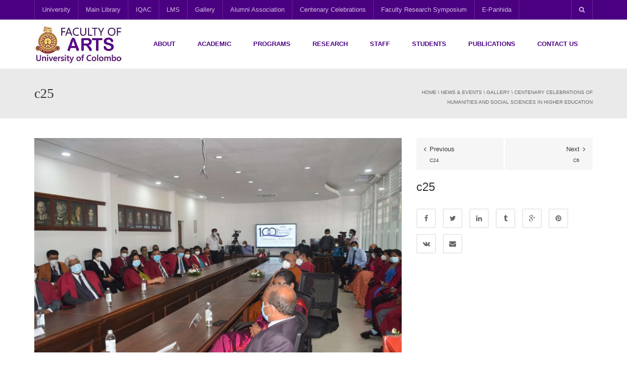

--- FILE ---
content_type: text/html; charset=UTF-8
request_url: https://arts.cmb.ac.lk/centenary-celebrations-of-humanities-and-social-sciences-in-higher-education/c25/
body_size: 16594
content:
<!DOCTYPE html>
<!--[if IE 7]>
<html class="ie ie7" lang="en-US">
<![endif]-->
<!--[if IE 8]>
<html class="ie ie8" lang="en-US">
<![endif]-->
<!--[if !(IE 7) | !(IE 8)  ]><!-->
<html lang="en-US">
<!--<![endif]-->
<head>
<meta charset="UTF-8" />
<meta name="viewport" content="width=device-width, minimum-scale=1.0, initial-scale=1.0">
<title>c25 | Faculty of Arts</title>
<link rel="profile" href="http://gmpg.org/xfn/11" />
<link rel="pingback" href="https://arts.cmb.ac.lk/xmlrpc.php" />
<!--[if lt IE 9]>
<script src="https://arts.cmb.ac.lk/wp-content/themes/university/js/html5.js" type="text/javascript"></script>
<![endif]-->
<!--[if lte IE 9]>
<link rel="stylesheet" type="text/css" href="https://arts.cmb.ac.lk/wp-content/themes/university/css/ie.css" />
<![endif]-->
<style type="text/css" >
	@media only screen and (-webkit-min-device-pixel-ratio: 2),(min-resolution: 192dpi) {
		/* Retina Logo */
		.logo{background:url(https://arts.cmb.ac.lk/wp-content/uploads/2016/04/university-logo-e1581671124458.png) no-repeat center; display:inline-block !important; background-size:contain;}
		.logo img{ opacity:0; visibility:hidden}
		.logo *{display:inline-block}
	}
</style>
	<meta property="og:image" content="https://arts.cmb.ac.lk/wp-content/uploads/2021/01/c25.jpg"/>
	<meta property="og:title" content="c25"/>
	<meta property="og:url" content="https://arts.cmb.ac.lk/centenary-celebrations-of-humanities-and-social-sciences-in-higher-education/c25/"/>
	<meta property="og:site_name" content="Faculty of Arts"/>
	<meta property="og:type" content=""/>
	<meta property="og:description" content=""/>
	<meta property="description" content=""/>
	<meta name='robots' content='max-image-preview:large' />
<link rel='dns-prefetch' href='//fonts.googleapis.com' />
<link rel="alternate" type="application/rss+xml" title="Faculty of Arts &raquo; Feed" href="https://arts.cmb.ac.lk/feed/" />
<link rel="alternate" type="application/rss+xml" title="Faculty of Arts &raquo; Comments Feed" href="https://arts.cmb.ac.lk/comments/feed/" />
<script type="text/javascript">
/* <![CDATA[ */
window._wpemojiSettings = {"baseUrl":"https:\/\/s.w.org\/images\/core\/emoji\/14.0.0\/72x72\/","ext":".png","svgUrl":"https:\/\/s.w.org\/images\/core\/emoji\/14.0.0\/svg\/","svgExt":".svg","source":{"concatemoji":"https:\/\/arts.cmb.ac.lk\/wp-includes\/js\/wp-emoji-release.min.js?ver=6.4.2"}};
/*! This file is auto-generated */
!function(i,n){var o,s,e;function c(e){try{var t={supportTests:e,timestamp:(new Date).valueOf()};sessionStorage.setItem(o,JSON.stringify(t))}catch(e){}}function p(e,t,n){e.clearRect(0,0,e.canvas.width,e.canvas.height),e.fillText(t,0,0);var t=new Uint32Array(e.getImageData(0,0,e.canvas.width,e.canvas.height).data),r=(e.clearRect(0,0,e.canvas.width,e.canvas.height),e.fillText(n,0,0),new Uint32Array(e.getImageData(0,0,e.canvas.width,e.canvas.height).data));return t.every(function(e,t){return e===r[t]})}function u(e,t,n){switch(t){case"flag":return n(e,"\ud83c\udff3\ufe0f\u200d\u26a7\ufe0f","\ud83c\udff3\ufe0f\u200b\u26a7\ufe0f")?!1:!n(e,"\ud83c\uddfa\ud83c\uddf3","\ud83c\uddfa\u200b\ud83c\uddf3")&&!n(e,"\ud83c\udff4\udb40\udc67\udb40\udc62\udb40\udc65\udb40\udc6e\udb40\udc67\udb40\udc7f","\ud83c\udff4\u200b\udb40\udc67\u200b\udb40\udc62\u200b\udb40\udc65\u200b\udb40\udc6e\u200b\udb40\udc67\u200b\udb40\udc7f");case"emoji":return!n(e,"\ud83e\udef1\ud83c\udffb\u200d\ud83e\udef2\ud83c\udfff","\ud83e\udef1\ud83c\udffb\u200b\ud83e\udef2\ud83c\udfff")}return!1}function f(e,t,n){var r="undefined"!=typeof WorkerGlobalScope&&self instanceof WorkerGlobalScope?new OffscreenCanvas(300,150):i.createElement("canvas"),a=r.getContext("2d",{willReadFrequently:!0}),o=(a.textBaseline="top",a.font="600 32px Arial",{});return e.forEach(function(e){o[e]=t(a,e,n)}),o}function t(e){var t=i.createElement("script");t.src=e,t.defer=!0,i.head.appendChild(t)}"undefined"!=typeof Promise&&(o="wpEmojiSettingsSupports",s=["flag","emoji"],n.supports={everything:!0,everythingExceptFlag:!0},e=new Promise(function(e){i.addEventListener("DOMContentLoaded",e,{once:!0})}),new Promise(function(t){var n=function(){try{var e=JSON.parse(sessionStorage.getItem(o));if("object"==typeof e&&"number"==typeof e.timestamp&&(new Date).valueOf()<e.timestamp+604800&&"object"==typeof e.supportTests)return e.supportTests}catch(e){}return null}();if(!n){if("undefined"!=typeof Worker&&"undefined"!=typeof OffscreenCanvas&&"undefined"!=typeof URL&&URL.createObjectURL&&"undefined"!=typeof Blob)try{var e="postMessage("+f.toString()+"("+[JSON.stringify(s),u.toString(),p.toString()].join(",")+"));",r=new Blob([e],{type:"text/javascript"}),a=new Worker(URL.createObjectURL(r),{name:"wpTestEmojiSupports"});return void(a.onmessage=function(e){c(n=e.data),a.terminate(),t(n)})}catch(e){}c(n=f(s,u,p))}t(n)}).then(function(e){for(var t in e)n.supports[t]=e[t],n.supports.everything=n.supports.everything&&n.supports[t],"flag"!==t&&(n.supports.everythingExceptFlag=n.supports.everythingExceptFlag&&n.supports[t]);n.supports.everythingExceptFlag=n.supports.everythingExceptFlag&&!n.supports.flag,n.DOMReady=!1,n.readyCallback=function(){n.DOMReady=!0}}).then(function(){return e}).then(function(){var e;n.supports.everything||(n.readyCallback(),(e=n.source||{}).concatemoji?t(e.concatemoji):e.wpemoji&&e.twemoji&&(t(e.twemoji),t(e.wpemoji)))}))}((window,document),window._wpemojiSettings);
/* ]]> */
</script>
<style id='wp-emoji-styles-inline-css' type='text/css'>

	img.wp-smiley, img.emoji {
		display: inline !important;
		border: none !important;
		box-shadow: none !important;
		height: 1em !important;
		width: 1em !important;
		margin: 0 0.07em !important;
		vertical-align: -0.1em !important;
		background: none !important;
		padding: 0 !important;
	}
</style>
<link rel='stylesheet' id='wp-block-library-css' href='https://arts.cmb.ac.lk/wp-includes/css/dist/block-library/style.min.css?ver=6.4.2' type='text/css' media='all' />
<style id='classic-theme-styles-inline-css' type='text/css'>
/*! This file is auto-generated */
.wp-block-button__link{color:#fff;background-color:#32373c;border-radius:9999px;box-shadow:none;text-decoration:none;padding:calc(.667em + 2px) calc(1.333em + 2px);font-size:1.125em}.wp-block-file__button{background:#32373c;color:#fff;text-decoration:none}
</style>
<style id='global-styles-inline-css' type='text/css'>
body{--wp--preset--color--black: #000000;--wp--preset--color--cyan-bluish-gray: #abb8c3;--wp--preset--color--white: #ffffff;--wp--preset--color--pale-pink: #f78da7;--wp--preset--color--vivid-red: #cf2e2e;--wp--preset--color--luminous-vivid-orange: #ff6900;--wp--preset--color--luminous-vivid-amber: #fcb900;--wp--preset--color--light-green-cyan: #7bdcb5;--wp--preset--color--vivid-green-cyan: #00d084;--wp--preset--color--pale-cyan-blue: #8ed1fc;--wp--preset--color--vivid-cyan-blue: #0693e3;--wp--preset--color--vivid-purple: #9b51e0;--wp--preset--gradient--vivid-cyan-blue-to-vivid-purple: linear-gradient(135deg,rgba(6,147,227,1) 0%,rgb(155,81,224) 100%);--wp--preset--gradient--light-green-cyan-to-vivid-green-cyan: linear-gradient(135deg,rgb(122,220,180) 0%,rgb(0,208,130) 100%);--wp--preset--gradient--luminous-vivid-amber-to-luminous-vivid-orange: linear-gradient(135deg,rgba(252,185,0,1) 0%,rgba(255,105,0,1) 100%);--wp--preset--gradient--luminous-vivid-orange-to-vivid-red: linear-gradient(135deg,rgba(255,105,0,1) 0%,rgb(207,46,46) 100%);--wp--preset--gradient--very-light-gray-to-cyan-bluish-gray: linear-gradient(135deg,rgb(238,238,238) 0%,rgb(169,184,195) 100%);--wp--preset--gradient--cool-to-warm-spectrum: linear-gradient(135deg,rgb(74,234,220) 0%,rgb(151,120,209) 20%,rgb(207,42,186) 40%,rgb(238,44,130) 60%,rgb(251,105,98) 80%,rgb(254,248,76) 100%);--wp--preset--gradient--blush-light-purple: linear-gradient(135deg,rgb(255,206,236) 0%,rgb(152,150,240) 100%);--wp--preset--gradient--blush-bordeaux: linear-gradient(135deg,rgb(254,205,165) 0%,rgb(254,45,45) 50%,rgb(107,0,62) 100%);--wp--preset--gradient--luminous-dusk: linear-gradient(135deg,rgb(255,203,112) 0%,rgb(199,81,192) 50%,rgb(65,88,208) 100%);--wp--preset--gradient--pale-ocean: linear-gradient(135deg,rgb(255,245,203) 0%,rgb(182,227,212) 50%,rgb(51,167,181) 100%);--wp--preset--gradient--electric-grass: linear-gradient(135deg,rgb(202,248,128) 0%,rgb(113,206,126) 100%);--wp--preset--gradient--midnight: linear-gradient(135deg,rgb(2,3,129) 0%,rgb(40,116,252) 100%);--wp--preset--font-size--small: 13px;--wp--preset--font-size--medium: 20px;--wp--preset--font-size--large: 36px;--wp--preset--font-size--x-large: 42px;--wp--preset--spacing--20: 0.44rem;--wp--preset--spacing--30: 0.67rem;--wp--preset--spacing--40: 1rem;--wp--preset--spacing--50: 1.5rem;--wp--preset--spacing--60: 2.25rem;--wp--preset--spacing--70: 3.38rem;--wp--preset--spacing--80: 5.06rem;--wp--preset--shadow--natural: 6px 6px 9px rgba(0, 0, 0, 0.2);--wp--preset--shadow--deep: 12px 12px 50px rgba(0, 0, 0, 0.4);--wp--preset--shadow--sharp: 6px 6px 0px rgba(0, 0, 0, 0.2);--wp--preset--shadow--outlined: 6px 6px 0px -3px rgba(255, 255, 255, 1), 6px 6px rgba(0, 0, 0, 1);--wp--preset--shadow--crisp: 6px 6px 0px rgba(0, 0, 0, 1);}:where(.is-layout-flex){gap: 0.5em;}:where(.is-layout-grid){gap: 0.5em;}body .is-layout-flow > .alignleft{float: left;margin-inline-start: 0;margin-inline-end: 2em;}body .is-layout-flow > .alignright{float: right;margin-inline-start: 2em;margin-inline-end: 0;}body .is-layout-flow > .aligncenter{margin-left: auto !important;margin-right: auto !important;}body .is-layout-constrained > .alignleft{float: left;margin-inline-start: 0;margin-inline-end: 2em;}body .is-layout-constrained > .alignright{float: right;margin-inline-start: 2em;margin-inline-end: 0;}body .is-layout-constrained > .aligncenter{margin-left: auto !important;margin-right: auto !important;}body .is-layout-constrained > :where(:not(.alignleft):not(.alignright):not(.alignfull)){max-width: var(--wp--style--global--content-size);margin-left: auto !important;margin-right: auto !important;}body .is-layout-constrained > .alignwide{max-width: var(--wp--style--global--wide-size);}body .is-layout-flex{display: flex;}body .is-layout-flex{flex-wrap: wrap;align-items: center;}body .is-layout-flex > *{margin: 0;}body .is-layout-grid{display: grid;}body .is-layout-grid > *{margin: 0;}:where(.wp-block-columns.is-layout-flex){gap: 2em;}:where(.wp-block-columns.is-layout-grid){gap: 2em;}:where(.wp-block-post-template.is-layout-flex){gap: 1.25em;}:where(.wp-block-post-template.is-layout-grid){gap: 1.25em;}.has-black-color{color: var(--wp--preset--color--black) !important;}.has-cyan-bluish-gray-color{color: var(--wp--preset--color--cyan-bluish-gray) !important;}.has-white-color{color: var(--wp--preset--color--white) !important;}.has-pale-pink-color{color: var(--wp--preset--color--pale-pink) !important;}.has-vivid-red-color{color: var(--wp--preset--color--vivid-red) !important;}.has-luminous-vivid-orange-color{color: var(--wp--preset--color--luminous-vivid-orange) !important;}.has-luminous-vivid-amber-color{color: var(--wp--preset--color--luminous-vivid-amber) !important;}.has-light-green-cyan-color{color: var(--wp--preset--color--light-green-cyan) !important;}.has-vivid-green-cyan-color{color: var(--wp--preset--color--vivid-green-cyan) !important;}.has-pale-cyan-blue-color{color: var(--wp--preset--color--pale-cyan-blue) !important;}.has-vivid-cyan-blue-color{color: var(--wp--preset--color--vivid-cyan-blue) !important;}.has-vivid-purple-color{color: var(--wp--preset--color--vivid-purple) !important;}.has-black-background-color{background-color: var(--wp--preset--color--black) !important;}.has-cyan-bluish-gray-background-color{background-color: var(--wp--preset--color--cyan-bluish-gray) !important;}.has-white-background-color{background-color: var(--wp--preset--color--white) !important;}.has-pale-pink-background-color{background-color: var(--wp--preset--color--pale-pink) !important;}.has-vivid-red-background-color{background-color: var(--wp--preset--color--vivid-red) !important;}.has-luminous-vivid-orange-background-color{background-color: var(--wp--preset--color--luminous-vivid-orange) !important;}.has-luminous-vivid-amber-background-color{background-color: var(--wp--preset--color--luminous-vivid-amber) !important;}.has-light-green-cyan-background-color{background-color: var(--wp--preset--color--light-green-cyan) !important;}.has-vivid-green-cyan-background-color{background-color: var(--wp--preset--color--vivid-green-cyan) !important;}.has-pale-cyan-blue-background-color{background-color: var(--wp--preset--color--pale-cyan-blue) !important;}.has-vivid-cyan-blue-background-color{background-color: var(--wp--preset--color--vivid-cyan-blue) !important;}.has-vivid-purple-background-color{background-color: var(--wp--preset--color--vivid-purple) !important;}.has-black-border-color{border-color: var(--wp--preset--color--black) !important;}.has-cyan-bluish-gray-border-color{border-color: var(--wp--preset--color--cyan-bluish-gray) !important;}.has-white-border-color{border-color: var(--wp--preset--color--white) !important;}.has-pale-pink-border-color{border-color: var(--wp--preset--color--pale-pink) !important;}.has-vivid-red-border-color{border-color: var(--wp--preset--color--vivid-red) !important;}.has-luminous-vivid-orange-border-color{border-color: var(--wp--preset--color--luminous-vivid-orange) !important;}.has-luminous-vivid-amber-border-color{border-color: var(--wp--preset--color--luminous-vivid-amber) !important;}.has-light-green-cyan-border-color{border-color: var(--wp--preset--color--light-green-cyan) !important;}.has-vivid-green-cyan-border-color{border-color: var(--wp--preset--color--vivid-green-cyan) !important;}.has-pale-cyan-blue-border-color{border-color: var(--wp--preset--color--pale-cyan-blue) !important;}.has-vivid-cyan-blue-border-color{border-color: var(--wp--preset--color--vivid-cyan-blue) !important;}.has-vivid-purple-border-color{border-color: var(--wp--preset--color--vivid-purple) !important;}.has-vivid-cyan-blue-to-vivid-purple-gradient-background{background: var(--wp--preset--gradient--vivid-cyan-blue-to-vivid-purple) !important;}.has-light-green-cyan-to-vivid-green-cyan-gradient-background{background: var(--wp--preset--gradient--light-green-cyan-to-vivid-green-cyan) !important;}.has-luminous-vivid-amber-to-luminous-vivid-orange-gradient-background{background: var(--wp--preset--gradient--luminous-vivid-amber-to-luminous-vivid-orange) !important;}.has-luminous-vivid-orange-to-vivid-red-gradient-background{background: var(--wp--preset--gradient--luminous-vivid-orange-to-vivid-red) !important;}.has-very-light-gray-to-cyan-bluish-gray-gradient-background{background: var(--wp--preset--gradient--very-light-gray-to-cyan-bluish-gray) !important;}.has-cool-to-warm-spectrum-gradient-background{background: var(--wp--preset--gradient--cool-to-warm-spectrum) !important;}.has-blush-light-purple-gradient-background{background: var(--wp--preset--gradient--blush-light-purple) !important;}.has-blush-bordeaux-gradient-background{background: var(--wp--preset--gradient--blush-bordeaux) !important;}.has-luminous-dusk-gradient-background{background: var(--wp--preset--gradient--luminous-dusk) !important;}.has-pale-ocean-gradient-background{background: var(--wp--preset--gradient--pale-ocean) !important;}.has-electric-grass-gradient-background{background: var(--wp--preset--gradient--electric-grass) !important;}.has-midnight-gradient-background{background: var(--wp--preset--gradient--midnight) !important;}.has-small-font-size{font-size: var(--wp--preset--font-size--small) !important;}.has-medium-font-size{font-size: var(--wp--preset--font-size--medium) !important;}.has-large-font-size{font-size: var(--wp--preset--font-size--large) !important;}.has-x-large-font-size{font-size: var(--wp--preset--font-size--x-large) !important;}
.wp-block-navigation a:where(:not(.wp-element-button)){color: inherit;}
:where(.wp-block-post-template.is-layout-flex){gap: 1.25em;}:where(.wp-block-post-template.is-layout-grid){gap: 1.25em;}
:where(.wp-block-columns.is-layout-flex){gap: 2em;}:where(.wp-block-columns.is-layout-grid){gap: 2em;}
.wp-block-pullquote{font-size: 1.5em;line-height: 1.6;}
</style>
<link rel='stylesheet' id='rs-plugin-settings-css' href='https://arts.cmb.ac.lk/wp-content/plugins/revslider/public/assets/css/rs6.css?ver=6.0.9' type='text/css' media='all' />
<style id='rs-plugin-settings-inline-css' type='text/css'>
#rs-demo-id {}
</style>
<link rel='stylesheet' id='wp-pagenavi-css' href='https://arts.cmb.ac.lk/wp-content/plugins/wp-pagenavi/pagenavi-css.css?ver=2.70' type='text/css' media='all' />
<link rel='stylesheet' id='google-font-css' href='//fonts.googleapis.com/css?family=Tahoma%2C+sans-serif%7CTahoma%2C+sans-serif&#038;ver=6.4.2' type='text/css' media='all' />
<link rel='stylesheet' id='bootstrap-css' href='https://arts.cmb.ac.lk/wp-content/themes/university/css/bootstrap.min.css?ver=6.4.2' type='text/css' media='all' />
<link rel='stylesheet' id='font-awesome-css' href='https://arts.cmb.ac.lk/wp-content/themes/university/fonts/css/font-awesome.min.css?ver=6.4.2' type='text/css' media='all' />
<link rel='stylesheet' id='owl-carousel-css' href='https://arts.cmb.ac.lk/wp-content/themes/university/js/owl-carousel/owl.carousel.min.css?ver=6.4.2' type='text/css' media='all' />
<link rel='stylesheet' id='owl-carousel-theme-css' href='https://arts.cmb.ac.lk/wp-content/themes/university/js/owl-carousel/owl.theme.default.min.css?ver=6.4.2' type='text/css' media='all' />
<link rel='stylesheet' id='style-css' href='https://arts.cmb.ac.lk/wp-content/themes/university/style.css?ver=6.4.2' type='text/css' media='all' />
<link rel='stylesheet' id='tablepress-default-css' href='https://arts.cmb.ac.lk/wp-content/plugins/tablepress/css/build/default.css?ver=2.2.4' type='text/css' media='all' />
<script type="text/javascript" src="https://arts.cmb.ac.lk/wp-includes/js/jquery/jquery.min.js?ver=3.7.1" id="jquery-core-js"></script>
<script type="text/javascript" src="https://arts.cmb.ac.lk/wp-includes/js/jquery/jquery-migrate.min.js?ver=3.4.1" id="jquery-migrate-js"></script>
<script type="text/javascript" src="https://arts.cmb.ac.lk/wp-content/plugins/revslider/public/assets/js/revolution.tools.min.js?ver=6.0" id="tp-tools-js"></script>
<script type="text/javascript" src="https://arts.cmb.ac.lk/wp-content/plugins/revslider/public/assets/js/rs6.min.js?ver=6.0.9" id="revmin-js"></script>
<link rel="https://api.w.org/" href="https://arts.cmb.ac.lk/wp-json/" /><link rel="alternate" type="application/json" href="https://arts.cmb.ac.lk/wp-json/wp/v2/media/5645" /><link rel="EditURI" type="application/rsd+xml" title="RSD" href="https://arts.cmb.ac.lk/xmlrpc.php?rsd" />
<meta name="generator" content="WordPress 6.4.2" />
<link rel='shortlink' href='https://arts.cmb.ac.lk/?p=5645' />
<link rel="alternate" type="application/json+oembed" href="https://arts.cmb.ac.lk/wp-json/oembed/1.0/embed?url=https%3A%2F%2Farts.cmb.ac.lk%2Fcentenary-celebrations-of-humanities-and-social-sciences-in-higher-education%2Fc25%2F" />
<link rel="alternate" type="text/xml+oembed" href="https://arts.cmb.ac.lk/wp-json/oembed/1.0/embed?url=https%3A%2F%2Farts.cmb.ac.lk%2Fcentenary-celebrations-of-humanities-and-social-sciences-in-higher-education%2Fc25%2F&#038;format=xml" />
<meta name="generator" content="Powered by WPBakery Page Builder - drag and drop page builder for WordPress."/>
<!--[if lte IE 9]><link rel="stylesheet" type="text/css" href="https://arts.cmb.ac.lk/wp-content/plugins/js_composer/assets/css/vc_lte_ie9.min.css" media="screen"><![endif]--><style type="text/css" id="custom-background-css">
body.custom-background { background-color: #ffffff; }
</style>
	<meta name="generator" content="Powered by Slider Revolution 6.0.9 - responsive, Mobile-Friendly Slider Plugin for WordPress with comfortable drag and drop interface." />
<link rel="icon" href="https://arts.cmb.ac.lk/wp-content/uploads/2016/04/logo-color-300x344-1-50x50.png" sizes="32x32" />
<link rel="icon" href="https://arts.cmb.ac.lk/wp-content/uploads/2016/04/logo-color-300x344-1-255x255.png" sizes="192x192" />
<link rel="apple-touch-icon" href="https://arts.cmb.ac.lk/wp-content/uploads/2016/04/logo-color-300x344-1-255x255.png" />
<meta name="msapplication-TileImage" content="https://arts.cmb.ac.lk/wp-content/uploads/2016/04/logo-color-300x344-1.png" />
<script type="text/javascript">function setREVStartSize(a){try{var b,c=document.getElementById(a.c).parentNode.offsetWidth;if(c=0===c||isNaN(c)?window.innerWidth:c,a.tabw=void 0===a.tabw?0:parseInt(a.tabw),a.thumbw=void 0===a.thumbw?0:parseInt(a.thumbw),a.tabh=void 0===a.tabh?0:parseInt(a.tabh),a.thumbh=void 0===a.thumbh?0:parseInt(a.thumbh),a.tabhide=void 0===a.tabhide?0:parseInt(a.tabhide),a.thumbhide=void 0===a.thumbhide?0:parseInt(a.thumbhide),a.mh=void 0===a.mh||""==a.mh?0:a.mh,"fullscreen"===a.layout||"fullscreen"===a.l)b=Math.max(a.mh,window.innerHeight);else{for(var d in a.gw=Array.isArray(a.gw)?a.gw:[a.gw],a.rl)(void 0===a.gw[d]||0===a.gw[d])&&(a.gw[d]=a.gw[d-1]);for(var d in a.gh=void 0===a.el||""===a.el||Array.isArray(a.el)&&0==a.el.length?a.gh:a.el,a.gh=Array.isArray(a.gh)?a.gh:[a.gh],a.rl)(void 0===a.gh[d]||0===a.gh[d])&&(a.gh[d]=a.gh[d-1]);var e,f=Array(a.rl.length),g=0;for(var d in a.tabw=a.tabhide>=c?0:a.tabw,a.thumbw=a.thumbhide>=c?0:a.thumbw,a.tabh=a.tabhide>=c?0:a.tabh,a.thumbh=a.thumbhide>=c?0:a.thumbh,a.rl)f[d]=a.rl[d]<window.innerWidth?0:a.rl[d];for(var d in e=f[0],f)e>f[d]&&0<f[d]&&(e=f[d],g=d);var h=c>a.gw[g]+a.tabw+a.thumbw?1:(c-(a.tabw+a.thumbw))/a.gw[g];b=a.gh[g]*h+(a.tabh+a.thumbh)}void 0===window.rs_init_css&&(window.rs_init_css=document.head.appendChild(document.createElement("style"))),document.getElementById(a.c).height=b,window.rs_init_css.innerHTML+="#"+a.c+"_wrapper { height: "+b+"px }"}catch(a){console.log("Failure at Presize of Slider:"+a)}};</script>
<!-- custom css -->
				<style type="text/css">    .main-color-1, .main-color-1-hover:hover, a:hover, a:focus,
    header .multi-column > .dropdown-menu>li>a:hover,
    header .multi-column > .dropdown-menu .menu-column>li>a:hover,
    #main-nav.nav-style-2 .navbar-nav>li:hover>a,
    #main-nav.nav-style-2 .navbar-nav>.current-menu-item>a,
    #main-nav.nav-style-3 .navbar-nav>li:hover>a,
    #main-nav.nav-style-3 .navbar-nav>.current-menu-item>a,
    .item-meta a:not(.btn):hover,
    .map-link.small-text,
    .single-u_event .event-info .cat-link:hover,
    .single-course-detail .cat-link:hover,
    .related-event .ev-title a:hover,
    #checkout-uni li.active a,
    .woocommerce-review-link,
    .woocommerce #content div.product p.price,
    .woocommerce-tabs .active,
    .woocommerce p.stars a, .woocommerce-page p.stars a,
    .woocommerce .star-rating:before, .woocommerce-page .star-rating:before, .woocommerce .star-rating span:before, .woocommerce-page .star-rating span:before, .woocommerce ul.products li.product .price, .woocommerce-page ul.products li.product .price,
    .woocommerce .uni-thankyou-page .order_item .product-name,
    .woocommerce .uni-thankyou-page .addresses h3,
    .wpb_wrapper .wpb_content_element .wpb_tabs_nav li.ui-tabs-active, .wpb_wrapper .wpb_content_element .wpb_tabs_nav li:hover,
    .wpb_wrapper .wpb_content_element .wpb_tabs_nav li.ui-tabs-active a, .wpb_wrapper .wpb_content_element .wpb_tabs_nav li:hover a,
    li.bbp-topic-title .bbp-topic-permalink:hover, #bbpress-forums li.bbp-body ul.topic .bbp-topic-title:hover a, #bbpress-forums li.bbp-body ul.forum .bbp-forum-info:hover .bbp-forum-title,
    #bbpress-forums li.bbp-body ul.topic .bbp-topic-title:hover:before, #bbpress-forums li.bbp-body ul.forum .bbp-forum-info:hover:before,
    #bbpress-forums .bbp-body li.bbp-forum-freshness .bbp-author-name,
    .bbp-topic-meta .bbp-topic-started-by a,
    div.bbp-template-notice a.bbp-author-name,
    #bbpress-forums .bbp-body li.bbp-topic-freshness .bbp-author-name,
    #bbpress-forums #bbp-user-wrapper h2.entry-title,
    .bbp-reply-header .bbp-meta a:hover,
    .member-tax a:hover,
    #bbpress-forums #subscription-toggle a,
    .uni-orderbar .dropdown-menu li a:hover,
    .main-menu.affix .sticky-gototop:hover{
        color:#4b0082;
    }
    .related-item .price{color:#4b0082 !important;}
    .main-color-1-bg, .main-color-1-bg-hover:hover,
    input[type=submit],
    table:not(.shop_table)>thead, table:not(.shop_table)>tbody>tr:hover>td, table:not(.shop_table)>tbody>tr:hover>th,
    header .dropdown-menu>li>a:hover, header .dropdown-menu>li>a:focus,
    header .multi-column > .dropdown-menu li.menu-item:hover,
	header .multi-column > .dropdown-menu .menu-column li.menu-item:hover,
    .un-icon:hover, .dark-div .un-icon:hover,
    .woocommerce-cart .shop_table.cart thead tr,
    .uni-addtocart .add-text,
    .event-classic-item .item-thumbnail:hover a:before,
    .owl-carousel .owl-dots .owl-dot.active span, .owl-carousel .owl-dots .owl-dot:hover span,
    .course-list-table>tbody>tr:hover>td, .course-list-table>tbody>tr:hover>th,
    .project-item:hover .project-item-excerpt,
    .navbar-inverse .navbar-nav>li>a:after, .navbar-inverse .navbar-nav>li>a:focus:after,
    .topnav-sidebar #lang_sel_click ul ul a:hover,
    div.bbp-submit-wrapper .button,
	.topnav-sidebar #lang_sel ul ul a:hover{
        background-color:#4b0082;
    }
    #sidebar .widget_nav_menu  #widget-inner ul li a:hover,
    .main-color-1-border{
        border-color:#4b0082;
    }
    .btn-primary, .un-button-2, .un-button-2-lg,
    .woocommerce a.button, .woocommerce button.button, .woocommerce input.button, .woocommerce #respond input#submit, .woocommerce #content input.button, .woocommerce-page a.button, 				    .woocommerce-page button.button, .woocommerce-page input.button, .woocommerce-page #respond input#submit, .woocommerce-page #content input.button,
    .woocommerce #review_form #respond .form-submit input, .woocommerce-page #review_form #respond .form-submit input,
    .wpb_wrapper .wpb_accordion .wpb_accordion_wrapper .ui-accordion-header-active, .wpb_wrapper .wpb_accordion .wpb_accordion_wrapper .wpb_accordion_header:hover,
    .wpb_wrapper .wpb_toggle:hover, #content .wpb_wrapper h4.wpb_toggle:hover, .wpb_wrapper #content h4.wpb_toggle:hover,
	.wpb_wrapper .wpb_toggle_title_active, #content .wpb_wrapper h4.wpb_toggle_title_active, .wpb_wrapper #content h4.wpb_toggle_title_active{
    	background-color: #4b0082;
    	border-color: #4b0082;
    }
    .woocommerce ul.products li.product .onsale, .woocommerce-page ul.products li.product .onsale,
    .single-product.woocommerce .images span.onsale, .single-product.woocommerce-page .images span.onsale,
    #sidebar .widget_nav_menu  #widget-inner ul li a:hover,
    .woocommerce a.button, .woocommerce button.button, .woocommerce input.button, .woocommerce #respond input#submit, .woocommerce #content input.button, .woocommerce-page a.button, 				    .woocommerce-page button.button, .woocommerce-page input.button, .woocommerce-page #respond input#submit, .woocommerce-page #content input.button,
    .woocommerce #review_form #respond .form-submit input, .woocommerce-page #review_form #respond .form-submit input,
    .main-menu.affix .navbar-nav>.current-menu-item>a,
    .main-menu.affix .navbar-nav>.current-menu-item>a:focus,
    #bbpress-forums li.bbp-header,
    #bbpress-forums div.bbp-reply-author .bbp-author-role,
    #bbp-search-form #bbp_search_submit,
    #bbpress-forums #bbp-single-user-details #bbp-user-navigation li:hover,
    #main-nav .main-menu.affix .navbar-nav>li:hover>a{
        background:#4b0082;
    }
    .woocommerce a.button, .woocommerce button.button, .woocommerce input.button, .woocommerce #respond input#submit, .woocommerce #content input.button, .woocommerce-page a.button, 	    
    .woocommerce-page button.button, .woocommerce-page input.button, .woocommerce-page #respond input#submit, .woocommerce-page #content input.button, .woocommerce a.button.alt, 
    .woocommerce button.button.alt, .woocommerce input.button.alt, .woocommerce #respond input#submit.alt, .woocommerce #content input.button.alt, .woocommerce-page a.button.alt,
    .woocommerce-page button.button.alt, .woocommerce-page input.button.alt, .woocommerce-page #respond input#submit.alt, .woocommerce-page #content input.button.alt, 
    .woocommerce #review_form #respond .form-submit input, .woocommerce-page #review_form #respond .form-submit input{background:#4b0082;}
    .thumbnail-overlay {
    	background: rgba(75,0,130,0.8);
    }
    
    .event-default-red ,
    .container.cal-event-list .event-btt:hover,
    #calendar-options .right-options ul li ul li:hover, #calendar-options .right-options ul li ul li:hover a,
    #stm-list-calendar .panel-group .panel .panel-heading .panel-title a.collapsed:hover { background:#4b0082 !important;}
    
    .cal-day-weekend span[data-cal-date],
    #cal-slide-content a.event-item:hover, .cal-slide-content a.event-item:hover,
    .container.cal-event-list .owl-controls .owl-prev:hover i:before, 
    .container.cal-event-list .close-button:hover i:before,
    #calendar-options a:hover,
    .container.cal-event-list .owl-controls .owl-next:hover i:before,
    #calendar-options a.active {color:#4b0082 !important;}
    .container.cal-event-list .owl-controls .owl-prev:hover,
    .container.cal-event-list .owl-controls .owl-next:hover,
    .container.cal-event-list .close-button:hover{border-color: #4b0082 !important;}
    #stm-list-calendar .panel-group .panel .panel-heading .panel-title a.collapsed > .arrow-down{border-top: 0px !important; border-left: 10px solid transparent !important;
border-right: 10px solid transparent !important ;}
#stm-list-calendar .panel-group .panel .panel-heading .panel-title a > .arrow-down{border-top: 10px solid #4b0082 !important;}
	#stm-list-calendar .panel-group .panel .panel-heading .panel-title a{
        background-color:#4b0082 !important;
    }
	.main-color-2, .main-color-2-hover:hover{
        color:#ffffff;
    }
    .main-color-2-bg{
        background-color:#ffffff;
    }
    footer.main-color-2-bg, .un-separator .main-color-2-bg, .main-color-2-bg.back-to-top{
        background-color:#4b0082;
    }
    body {
        font-family: "Tahoma, sans-serif",sans-serif;
    }
	body {
        font-size: 13px;
    }
    h1, .h1, .minion, .content-dropcap p:first-child:first-letter, .dropcap, #your-profile h3, #learndash_delete_user_data h2{
        font-family: "Tahoma, sans-serif", Times, serif;
    }
h1,h2,h3,h4,h5,h6,.h1,.h2,.h3,.h4,.h5,.h6{
	letter-spacing:0}
#main-nav .navbar-nav>li>a {
    color: #4b0082;
    font-size: 13px;
    position: relative;
    height: 100px;
    font-weight :bold;
    font-family: Arial;
    text-transform: uppercase;
}

#main-nav .navbar-nav>li>a {
    padding-top: 40px;
    padding-bottom: 35px;
    padding-right: 30px;
}

#main-nav .navbar {
    height: 10px;
}



</style>
			<!-- end custom css -->		<style type="text/css" id="wp-custom-css">
			.grid-header h1 {
    font-size: 38px;
	color :white;
    line-height: 1.1;
    margin-bottom: 13px;
}

.overlay-top {
    display: block;
    padding: 8px 8px 3px 10px;
    
    border-bottom: solid 1px rgba(255, 255, 255, .2);
    position: relative;
}
		</style>
		<noscript><style type="text/css"> .wpb_animate_when_almost_visible { opacity: 1; }</style></noscript></head>

<body class="attachment attachment-template-default single single-attachment postid-5645 attachmentid-5645 attachment-jpeg custom-background full-width custom-background-white wpb-js-composer js-comp-ver-5.4.7 vc_responsive">
<a name="top" style="height:0; position:absolute; top:0;" id="top-anchor"></a>
<div id="body-wrap">
    <div id="wrap">
        <header>
            			<div id="top-nav" class="dark-div nav-style-1">
                <nav class="navbar navbar-inverse main-color-1-bg" role="navigation">
                    <div class="container">
                        <!-- Collect the nav links, forms, and other content for toggling -->
                        <div class="top-menu">
                            <ul class="nav navbar-nav hidden-xs">
                              <li id="nav-menu-item-579" class="main-menu-item menu-item-depth-0 menu-item menu-item-type-custom menu-item-object-custom"><a href="https://cmb.ac.lk" class="menu-link  main-menu-link">University </a></li>
<li id="nav-menu-item-2405" class="main-menu-item menu-item-depth-0 menu-item menu-item-type-custom menu-item-object-custom"><a target="_blank" href="https://lib.cmb.ac.lk/" class="menu-link  main-menu-link">Main Library </a></li>
<li id="nav-menu-item-4976" class="main-menu-item menu-item-depth-0 menu-item menu-item-type-post_type menu-item-object-page"><a href="https://arts.cmb.ac.lk/quality-assurance-cell-qac/" class="menu-link  main-menu-link">IQAC </a></li>
<li id="nav-menu-item-581" class="main-menu-item menu-item-depth-0 menu-item menu-item-type-custom menu-item-object-custom menu-item-has-children parent dropdown"><a href="#" class="menu-link dropdown-toggle disabled main-menu-link" data-toggle="dropdown">LMS </a>
<ul class="dropdown-menu menu-depth-1">
	<li id="nav-menu-item-5099" class="sub-menu-item menu-item-depth-1 menu-item menu-item-type-custom menu-item-object-custom"><a target="_blank" href="https://lms.arts.cmb.ac.lk/" class="menu-link  sub-menu-link">Undergraduate LMS </a></li>
	<li id="nav-menu-item-5100" class="sub-menu-item menu-item-depth-1 menu-item menu-item-type-custom menu-item-object-custom"><a target="_blank" href="https://pglms.arts.cmb.ac.lk" class="menu-link  sub-menu-link">Postgraduate LMS </a></li>

</ul>
</li>
<li id="nav-menu-item-636" class="main-menu-item menu-item-depth-0 menu-item menu-item-type-taxonomy menu-item-object-category"><a href="https://arts.cmb.ac.lk/category/news-events/gallery/" class="menu-link  main-menu-link">Gallery </a></li>
<li id="nav-menu-item-5580" class="main-menu-item menu-item-depth-0 menu-item menu-item-type-custom menu-item-object-custom"><a target="_blank" href="https://aafauoc.weebly.com/" class="menu-link  main-menu-link">Alumni Association </a></li>
<li id="nav-menu-item-5534" class="main-menu-item menu-item-depth-0 menu-item menu-item-type-post_type menu-item-object-page"><a target="_blank" href="https://arts.cmb.ac.lk/5304-2/" class="menu-link  main-menu-link">Centenary Celebrations </a></li>
<li id="nav-menu-item-7931" class="main-menu-item menu-item-depth-0 menu-item menu-item-type-custom menu-item-object-custom menu-item-has-children parent dropdown"><a href="https://arts.cmb.ac.lk/symposiums-faculty-of-arts/" class="menu-link dropdown-toggle disabled main-menu-link" data-toggle="dropdown">Faculty Research Symposium </a>
<ul class="dropdown-menu menu-depth-1">
	<li id="nav-menu-item-20837" class="sub-menu-item menu-item-depth-1 menu-item menu-item-type-taxonomy menu-item-object-category menu-item-has-children parent dropdown-submenu"><a href="https://arts.cmb.ac.lk/category/undergraduate-research-symposium/" class="menu-link  sub-menu-link">Undergraduate Research Symposium </a>
	<ul class="dropdown-menu menu-depth-2">
		<li id="nav-menu-item-20914" class="sub-menu-item menu-item-depth-2 menu-item menu-item-type-post_type menu-item-object-page"><a href="https://arts.cmb.ac.lk/urshss-2023/" class="menu-link  sub-menu-link">URSHSS 2023 </a></li>
		<li id="nav-menu-item-20860" class="sub-menu-item menu-item-depth-2 menu-item menu-item-type-post_type menu-item-object-page"><a href="https://arts.cmb.ac.lk/urshss-2025/" class="menu-link  sub-menu-link">URSHSS 2025 </a></li>

	</ul>
</li>
	<li id="nav-menu-item-7932" class="sub-menu-item menu-item-depth-1 menu-item menu-item-type-custom menu-item-object-custom menu-item-has-children parent dropdown-submenu"><a href="#" class="menu-link  sub-menu-link">IConArts 2023 </a>
	<ul class="dropdown-menu menu-depth-2">
		<li id="nav-menu-item-11714" class="sub-menu-item menu-item-depth-2 menu-item menu-item-type-post_type menu-item-object-page"><a href="https://arts.cmb.ac.lk/about-symposium-2024/" class="menu-link  sub-menu-link">About Symposium </a></li>
		<li id="nav-menu-item-7999" class="sub-menu-item menu-item-depth-2 menu-item menu-item-type-post_type menu-item-object-page"><a href="https://arts.cmb.ac.lk/abstract-guidelines-2023/" class="menu-link  sub-menu-link">Abstract Guidelines </a></li>
		<li id="nav-menu-item-7997" class="sub-menu-item menu-item-depth-2 menu-item menu-item-type-post_type menu-item-object-page"><a href="https://arts.cmb.ac.lk/previous-symposia/" class="menu-link  sub-menu-link">Previous Symposia </a></li>
		<li id="nav-menu-item-12830" class="sub-menu-item menu-item-depth-2 menu-item menu-item-type-post_type menu-item-object-page"><a href="https://arts.cmb.ac.lk/urshss2022-proceedings/" class="menu-link  sub-menu-link">Symposium Proceedings </a></li>

	</ul>
</li>
	<li id="nav-menu-item-13794" class="sub-menu-item menu-item-depth-1 menu-item menu-item-type-post_type menu-item-object-page menu-item-has-children parent dropdown-submenu"><a href="https://arts.cmb.ac.lk/about-symposium-2024/" class="menu-link  sub-menu-link">IConArts – 2024 </a>
	<ul class="dropdown-menu menu-depth-2">
		<li id="nav-menu-item-13833" class="sub-menu-item menu-item-depth-2 menu-item menu-item-type-post_type menu-item-object-page"><a href="https://arts.cmb.ac.lk/abstract-guidelines/" class="menu-link  sub-menu-link">Abstract Guidelines </a></li>

	</ul>
</li>
	<li id="nav-menu-item-21173" class="sub-menu-item menu-item-depth-1 menu-item menu-item-type-post_type menu-item-object-page"><a href="https://arts.cmb.ac.lk/iconarts-2025/" class="menu-link  sub-menu-link">IConArts 2025 </a></li>

</ul>
</li>
<li id="nav-menu-item-11930" class="main-menu-item menu-item-depth-0 menu-item menu-item-type-custom menu-item-object-custom"><a href="https://arts.cmb.ac.lk/e-panhinda" class="menu-link  main-menu-link">E-Panhida </a></li>
                            </ul>
                            <button type="button" class="mobile-menu-toggle visible-xs">
                            	<span class="sr-only">Menu</span>
                            	<i class="fa fa-bars"></i>
                            </button>
                                                        <a class="navbar-right search-toggle collapsed" data-toggle="collapse" data-target="#nav-search" href="#"><i class="fa fa-search"></i></a>
                                                                                    <div class="navbar-right topnav-sidebar">
                            	                            </div>
                                                        <div id="nav-search" class="collapse dark-div">
                            	<div class="container">
                                <form action="https://arts.cmb.ac.lk">
                                    <div class="input-group">
                                        <input type="text" name="s" class="form-control search-field" placeholder="Search Here" autocomplete="off">
                                        <span class="input-group-btn">
                                            <button type="submit"><i class="fa fa-search fa-4x"></i>&nbsp;</button>
                                        </span>
                                        <span class="input-group-btn hidden-xs">
                                            <button type="button" data-toggle="collapse" data-target="#nav-search">&nbsp;<i class="fa fa-times fa-2x"></i></button>
                                        </span>
                                    </div>
                                </form>
                                </div>
                            </div>
                                                    </div><!-- /.navbar-collapse -->
                    </div>
                </nav>
            </div><!--/top-nap-->
            <div id="main-nav" class="dark-div nav-style-1">
                <nav class="navbar navbar-inverse main-color-2-bg" role="navigation">
                    <div class="container">
                        <!-- Brand and toggle get grouped for better mobile display -->
                        <div class="navbar-header">
                                                        <a class="logo" href="https://arts.cmb.ac.lk" title="c25 | Faculty of Arts"><img src="https://arts.cmb.ac.lk/wp-content/uploads/2016/04/ARTS-LOGO2221-1.jpg" alt="c25 | Faculty of Arts"/></a>
                                                        
                                                    </div>
                        <!-- Collect the nav links, forms, and other content for toggling -->
                                                <div class="main-menu hidden-xs  " >
                        							
							                            <ul class="nav navbar-nav navbar-right">
                            	<li id="nav-menu-item-25" class="main-menu-item menu-item-depth-0 menu-item menu-item-type-custom menu-item-object-custom menu-item-has-children parent dropdown"><a title="About Us" href="#" class="menu-link dropdown-toggle disabled main-menu-link" data-toggle="dropdown">About </a>
<ul class="dropdown-menu menu-depth-1">
	<li id="nav-menu-item-14" class="sub-menu-item menu-item-depth-1 menu-item menu-item-type-post_type menu-item-object-page"><a href="https://arts.cmb.ac.lk/about-us/" class="menu-link  sub-menu-link">About Us </a></li>
	<li id="nav-menu-item-28" class="sub-menu-item menu-item-depth-1 menu-item menu-item-type-post_type menu-item-object-page"><a href="https://arts.cmb.ac.lk/officers-and-authorities/" class="menu-link  sub-menu-link">Officers and Authorities </a></li>
	<li id="nav-menu-item-21" class="sub-menu-item menu-item-depth-1 menu-item menu-item-type-post_type menu-item-object-page"><a href="https://arts.cmb.ac.lk/former-deans/" class="menu-link  sub-menu-link">Former Deans </a></li>
	<li id="nav-menu-item-31" class="sub-menu-item menu-item-depth-1 menu-item menu-item-type-post_type menu-item-object-page"><a href="https://arts.cmb.ac.lk/faculty-board/" class="menu-link  sub-menu-link">Faculty Board </a></li>
	<li id="nav-menu-item-7430" class="sub-menu-item menu-item-depth-1 menu-item menu-item-type-custom menu-item-object-custom menu-item-has-children parent dropdown-submenu"><a href="#" class="menu-link  sub-menu-link">Policies </a>
	<ul class="dropdown-menu menu-depth-2">
		<li id="nav-menu-item-7431" class="sub-menu-item menu-item-depth-2 menu-item menu-item-type-custom menu-item-object-custom"><a target="_blank" href="https://cmb.ac.lk/privacy-policy/" class="menu-link  sub-menu-link">Privacy Policy </a></li>
		<li id="nav-menu-item-7432" class="sub-menu-item menu-item-depth-2 menu-item menu-item-type-custom menu-item-object-custom"><a target="_blank" href="https://cmb.ac.lk/email-policy/" class="menu-link  sub-menu-link">Email Policy </a></li>
		<li id="nav-menu-item-7433" class="sub-menu-item menu-item-depth-2 menu-item menu-item-type-custom menu-item-object-custom"><a href="https://cmb.ac.lk/social-media-guidelines/" class="menu-link  sub-menu-link">Social Media Guidelines </a></li>

	</ul>
</li>

</ul>
</li>
<li id="nav-menu-item-34" class="main-menu-item menu-item-depth-0 multi-column column-4 menu-item menu-item-type-custom menu-item-object-custom menu-item-has-children parent dropdown"><a href="#" class="menu-link dropdown-toggle disabled main-menu-link" data-toggle="dropdown">Academic </a>
<ul class="dropdown-menu menu-depth-1">
	<li class="menu-column"><ul><li id="nav-menu-item-33" class="sub-menu-item menu-item-depth-1 column-header menu-item menu-item-type-custom menu-item-object-custom"><a href="#" class="menu-link  sub-menu-link">Departments </a></li>
	<li id="nav-menu-item-1290" class="sub-menu-item menu-item-depth-1 menu-item menu-item-type-custom menu-item-object-custom"><a href="http://arts.cmb.ac.lk/bst/" class="menu-link  sub-menu-link">Buddhist Studies </a></li>
	<li id="nav-menu-item-11396" class="sub-menu-item menu-item-depth-1 menu-item menu-item-type-post_type menu-item-object-page"><a href="https://arts.cmb.ac.lk/cca/" class="menu-link  sub-menu-link">Communication &#038; Creative Arts </a></li>
	<li id="nav-menu-item-32" class="sub-menu-item menu-item-depth-1 menu-item menu-item-type-custom menu-item-object-custom"><a href="https://arts.cmb.ac.lk/demo" class="menu-link  sub-menu-link">Demography </a></li>
	<li id="nav-menu-item-36" class="sub-menu-item menu-item-depth-1 menu-item menu-item-type-custom menu-item-object-custom"><a href="https://arts.cmb.ac.lk/econ/" class="menu-link  sub-menu-link">Economics </a></li>
	<li id="nav-menu-item-37" class="sub-menu-item menu-item-depth-1 menu-item menu-item-type-custom menu-item-object-custom"><a href="https://arts.cmb.ac.lk/english" class="menu-link  sub-menu-link">English </a></li>
	<li id="nav-menu-item-48" class="sub-menu-item menu-item-depth-1 menu-item menu-item-type-custom menu-item-object-custom"><a href="https://arts.cmb.ac.lk/delt/" class="menu-link  sub-menu-link">English Language Teaching </a></li>
	<li id="nav-menu-item-38" class="sub-menu-item menu-item-depth-1 menu-item menu-item-type-custom menu-item-object-custom"><a href="https://arts.cmb.ac.lk/geo/" class="menu-link  sub-menu-link">Geography </a></li>
	<li id="nav-menu-item-39" class="sub-menu-item menu-item-depth-1 menu-item menu-item-type-custom menu-item-object-custom"><a href="http://arts.cmb.ac.lk/history/" class="menu-link  sub-menu-link">History </a></li>
	<li id="nav-menu-item-22482" class="sub-menu-item menu-item-depth-1 menu-item menu-item-type-post_type menu-item-object-page"><a href="https://arts.cmb.ac.lk/depart-of-it_home/" class="menu-link  sub-menu-link">Information Technology </a></li>
	<li id="nav-menu-item-40" class="sub-menu-item menu-item-depth-1 menu-item menu-item-type-custom menu-item-object-custom"><a href="https://arts.cmb.ac.lk/ir/" class="menu-link  sub-menu-link">International Relations </a></li>
	<li id="nav-menu-item-41" class="sub-menu-item menu-item-depth-1 menu-item menu-item-type-custom menu-item-object-custom"><a href="https://arts.cmb.ac.lk/politic/" class="menu-link  sub-menu-link">Political Science &#038; Public Policy </a></li>
	<li id="nav-menu-item-42" class="sub-menu-item menu-item-depth-1 menu-item menu-item-type-custom menu-item-object-custom"><a href="https://arts.cmb.ac.lk/sinhala/" class="menu-link  sub-menu-link">Sinhala </a></li>
	<li id="nav-menu-item-43" class="sub-menu-item menu-item-depth-1 menu-item menu-item-type-custom menu-item-object-custom"><a target="_blank" href="https://arts.cmb.ac.lk/sociology/" class="menu-link  sub-menu-link">Sociology </a></li>
	</ul></li><li class="menu-column"><ul><li id="nav-menu-item-44" class="sub-menu-item menu-item-depth-1 column-header menu-item menu-item-type-custom menu-item-object-custom"><a href="#" class="menu-link  sub-menu-link">Units </a></li>
	<li id="nav-menu-item-45" class="sub-menu-item menu-item-depth-1 menu-item menu-item-type-custom menu-item-object-custom"><a href="http://arts.cmb.ac.lk/icu/" class="menu-link  sub-menu-link">Arabic and Islamic Civilization </a></li>
	<li id="nav-menu-item-50" class="sub-menu-item menu-item-depth-1 menu-item menu-item-type-custom menu-item-object-custom"><a href="https://arts.cmb.ac.lk/department-of-it-mathematics-unit/" class="menu-link  sub-menu-link">Mathematics </a></li>
	<li id="nav-menu-item-4983" class="sub-menu-item menu-item-depth-1 menu-item menu-item-type-custom menu-item-object-custom"><a href="https://arts.cmb.ac.lk/cgu/" class="menu-link  sub-menu-link">Career Guidance Unit (CGU) </a></li>
	<li id="nav-menu-item-12260" class="sub-menu-item menu-item-depth-1 menu-item menu-item-type-post_type menu-item-object-page"><a href="https://arts.cmb.ac.lk/stu/" class="menu-link  sub-menu-link">Sustainable Tourism Unit (STU) </a></li>
	</ul></li><li class="menu-column"><ul><li id="nav-menu-item-51" class="sub-menu-item menu-item-depth-1 column-header menu-item menu-item-type-custom menu-item-object-custom"><a href="#" class="menu-link  sub-menu-link">Centres </a></li>
	<li id="nav-menu-item-53" class="sub-menu-item menu-item-depth-1 menu-item menu-item-type-custom menu-item-object-custom"><a href="http://arts.cmb.ac.lk/sociology/cdrep/" class="menu-link  sub-menu-link">Disability Research, Education and Practice (CEDREP) </a></li>
	<li id="nav-menu-item-55" class="sub-menu-item menu-item-depth-1 menu-item menu-item-type-custom menu-item-object-custom"><a target="_blank" href="https://arts.cmb.ac.lk/idc/" class="menu-link  sub-menu-link">Information and Documentation (IDC) </a></li>
	<li id="nav-menu-item-2482" class="sub-menu-item menu-item-depth-1 menu-item menu-item-type-custom menu-item-object-custom"><a href="https://arts.cmb.ac.lk/index.php/multi-cultural-centre-department-of-sociology/" class="menu-link  sub-menu-link">Multi-Cultural Centre &#8211; Department of Sociology </a></li>
	<li id="nav-menu-item-54" class="sub-menu-item menu-item-depth-1 menu-item menu-item-type-custom menu-item-object-custom"><a href="http://sparc.cmb.ac.lk/" class="menu-link  sub-menu-link">Social Policy Analysis and Research (SPARC) </a></li>
	<li id="nav-menu-item-10132" class="sub-menu-item menu-item-depth-1 menu-item menu-item-type-post_type menu-item-object-page"><a href="https://arts.cmb.ac.lk/ywc/" class="menu-link  sub-menu-link">Youth Wellness Center (YWC) </a></li>
	</ul></li><li class="menu-column"><ul><li id="nav-menu-item-724" class="sub-menu-item menu-item-depth-1 column-header menu-item menu-item-type-custom menu-item-object-custom"><a href="#" class="menu-link  sub-menu-link">Institutes </a></li>
	<li id="nav-menu-item-725" class="sub-menu-item menu-item-depth-1 menu-item menu-item-type-custom menu-item-object-custom"><a target="_blank" href="http://ciuc.cmb.ac.lk/" class="menu-link  sub-menu-link">Confucius Institute </a></li>
</ul></li>
</ul>
</li>
<li id="nav-menu-item-56" class="main-menu-item menu-item-depth-0 multi-column column-4 menu-item menu-item-type-custom menu-item-object-custom menu-item-has-children parent dropdown"><a href="#" class="menu-link dropdown-toggle disabled main-menu-link" data-toggle="dropdown">Programs </a>
<ul class="dropdown-menu menu-depth-1">
	<li class="menu-column"><ul><li id="nav-menu-item-57" class="sub-menu-item menu-item-depth-1 column-header menu-item menu-item-type-custom menu-item-object-custom"><a href="#" class="menu-link  sub-menu-link">Undergraduate Programs </a></li>
	<li id="nav-menu-item-63" class="sub-menu-item menu-item-depth-1 menu-item menu-item-type-post_type menu-item-object-page"><a href="https://arts.cmb.ac.lk/overview/" class="menu-link  sub-menu-link">Overview </a></li>
	<li id="nav-menu-item-105" class="sub-menu-item menu-item-depth-1 menu-item menu-item-type-post_type menu-item-object-page"><a href="https://arts.cmb.ac.lk/special-degree/" class="menu-link  sub-menu-link">Special Degree </a></li>
	<li id="nav-menu-item-104" class="sub-menu-item menu-item-depth-1 menu-item menu-item-type-post_type menu-item-object-page"><a href="https://arts.cmb.ac.lk/bachelor-of-education-b-ed/" class="menu-link  sub-menu-link">Bachelor of Education (B.Ed.) </a></li>
	</ul></li><li class="menu-column"><ul><li id="nav-menu-item-115" class="sub-menu-item menu-item-depth-1 column-header menu-item menu-item-type-custom menu-item-object-custom"><a href="#" class="menu-link  sub-menu-link">Postgraduate Programs </a></li>
	<li id="nav-menu-item-135" class="sub-menu-item menu-item-depth-1 menu-item menu-item-type-post_type menu-item-object-page"><a href="https://arts.cmb.ac.lk/postgraduate-diploma/" class="menu-link  sub-menu-link">Postgraduate Diploma </a></li>
	<li id="nav-menu-item-141" class="sub-menu-item menu-item-depth-1 menu-item menu-item-type-post_type menu-item-object-page"><a href="https://arts.cmb.ac.lk/masters-degree/" class="menu-link  sub-menu-link">Masters Programs </a></li>
	<li id="nav-menu-item-157" class="sub-menu-item menu-item-depth-1 menu-item menu-item-type-post_type menu-item-object-page"><a href="https://arts.cmb.ac.lk/m-phil-ph-d-programs/" class="menu-link  sub-menu-link">M.Phil / Ph.D. Programs </a></li>
	<li id="nav-menu-item-6439" class="sub-menu-item menu-item-depth-1 menu-item menu-item-type-post_type menu-item-object-page"><a href="https://arts.cmb.ac.lk/resources/" class="menu-link  sub-menu-link">Resources </a></li>
	</ul></li><li class="menu-column"><ul><li id="nav-menu-item-644" class="sub-menu-item menu-item-depth-1 column-header menu-item menu-item-type-custom menu-item-object-custom"><a href="#" class="menu-link  sub-menu-link">Other Courses </a></li>
	<li id="nav-menu-item-645" class="sub-menu-item menu-item-depth-1 menu-item menu-item-type-post_type menu-item-object-page"><a href="https://arts.cmb.ac.lk/diploma-courses/" class="menu-link  sub-menu-link">Diploma Courses </a></li>
	<li id="nav-menu-item-172" class="sub-menu-item menu-item-depth-1 menu-item menu-item-type-post_type menu-item-object-page"><a href="https://arts.cmb.ac.lk/certificate-diploma-courses/" class="menu-link  sub-menu-link">Certificate Courses </a></li>
	</ul></li><li class="menu-column"><ul><li id="nav-menu-item-7119" class="sub-menu-item menu-item-depth-1 column-header menu-item menu-item-type-post_type menu-item-object-page"><a href="https://arts.cmb.ac.lk/by-laws/" class="menu-link  sub-menu-link">By Laws </a></li>
</ul></li>
</ul>
</li>
<li id="nav-menu-item-64" class="main-menu-item menu-item-depth-0 menu-item menu-item-type-custom menu-item-object-custom menu-item-has-children parent dropdown"><a href="#" class="menu-link dropdown-toggle disabled main-menu-link" data-toggle="dropdown">Research </a>
<ul class="dropdown-menu menu-depth-1">
	<li id="nav-menu-item-184" class="sub-menu-item menu-item-depth-1 menu-item menu-item-type-post_type menu-item-object-page"><a href="https://arts.cmb.ac.lk/research-projects/" class="menu-link  sub-menu-link">Research Projects </a></li>
	<li id="nav-menu-item-5117" class="sub-menu-item menu-item-depth-1 menu-item menu-item-type-post_type menu-item-object-page"><a href="https://arts.cmb.ac.lk/research-committee/" class="menu-link  sub-menu-link">Research Committee </a></li>
	<li id="nav-menu-item-182" class="sub-menu-item menu-item-depth-1 menu-item menu-item-type-custom menu-item-object-custom menu-item-has-children parent dropdown-submenu"><a href="#" class="menu-link  sub-menu-link">Research Awards </a>
	<ul class="dropdown-menu menu-depth-2">
		<li id="nav-menu-item-3279" class="sub-menu-item menu-item-depth-2 menu-item menu-item-type-post_type menu-item-object-page"><a href="https://arts.cmb.ac.lk/cvcd-excellence-awards/" class="menu-link  sub-menu-link">CVCD Excellence Awards </a></li>
		<li id="nav-menu-item-237" class="sub-menu-item menu-item-depth-2 menu-item menu-item-type-post_type menu-item-object-page"><a href="https://arts.cmb.ac.lk/uoc-research-awards/" class="menu-link  sub-menu-link">Vice Chancellor’s Awards for Research Excellence </a></li>
		<li id="nav-menu-item-216" class="sub-menu-item menu-item-depth-2 menu-item menu-item-type-post_type menu-item-object-page"><a href="https://arts.cmb.ac.lk/other/" class="menu-link  sub-menu-link">Honorary Awards </a></li>

	</ul>
</li>
	<li id="nav-menu-item-207" class="sub-menu-item menu-item-depth-1 menu-item menu-item-type-post_type menu-item-object-page"><a href="https://arts.cmb.ac.lk/international-collaboration/" class="menu-link  sub-menu-link">International Collaborations </a></li>
	<li id="nav-menu-item-271" class="sub-menu-item menu-item-depth-1 menu-item menu-item-type-custom menu-item-object-custom"><a target="_blank" href="https://arts.cmb.ac.lk/ethics-review/" class="menu-link  sub-menu-link">Research Ethics Committee </a></li>

</ul>
</li>
<li id="nav-menu-item-274" class="main-menu-item menu-item-depth-0 menu-item menu-item-type-custom menu-item-object-custom menu-item-has-children parent dropdown"><a href="#" class="menu-link dropdown-toggle disabled main-menu-link" data-toggle="dropdown">Staff </a>
<ul class="dropdown-menu menu-depth-1">
	<li id="nav-menu-item-277" class="sub-menu-item menu-item-depth-1 menu-item menu-item-type-post_type menu-item-object-page"><a href="https://arts.cmb.ac.lk/staff-notices/" class="menu-link  sub-menu-link">Staff Notices </a></li>
	<li id="nav-menu-item-4260" class="sub-menu-item menu-item-depth-1 menu-item menu-item-type-post_type menu-item-object-page"><a href="https://arts.cmb.ac.lk/single-sign-on-sso-service/" class="menu-link  sub-menu-link">Single Sign-On (SSO) Service </a></li>
	<li id="nav-menu-item-303" class="sub-menu-item menu-item-depth-1 menu-item menu-item-type-custom menu-item-object-custom"><a target="_blank" href="https://lms.arts.cmb.ac.lk/" class="menu-link  sub-menu-link">LMS &#8211; Staff Login </a></li>
	<li id="nav-menu-item-2809" class="sub-menu-item menu-item-depth-1 menu-item menu-item-type-custom menu-item-object-custom"><a href="https://arts.cmb.ac.lk/exam/ems/" class="menu-link  sub-menu-link">Exam Monitoring system </a></li>
	<li id="nav-menu-item-4163" class="sub-menu-item menu-item-depth-1 menu-item menu-item-type-custom menu-item-object-custom"><a href="https://cmb.ac.lk/overseas-leave" class="menu-link  sub-menu-link">Overseas Leave Application System </a></li>
	<li id="nav-menu-item-5891" class="sub-menu-item menu-item-depth-1 menu-item menu-item-type-custom menu-item-object-custom menu-item-has-children parent dropdown-submenu"><a href="#" class="menu-link  sub-menu-link">Online Teaching Support </a>
	<ul class="dropdown-menu menu-depth-2">
		<li id="nav-menu-item-5892" class="sub-menu-item menu-item-depth-2 menu-item menu-item-type-custom menu-item-object-custom"><a target="_blank" href="https://cmb.ac.lk/zoom" class="menu-link  sub-menu-link">Zoom Conferencing </a></li>
		<li id="nav-menu-item-5893" class="sub-menu-item menu-item-depth-2 menu-item menu-item-type-custom menu-item-object-custom"><a target="_blank" href="https://cmb.ac.lk/guidelines-for-elearning-videos" class="menu-link  sub-menu-link">Guidelines for eLearning Videos </a></li>
		<li id="nav-menu-item-5894" class="sub-menu-item menu-item-depth-2 menu-item menu-item-type-custom menu-item-object-custom"><a target="_blank" href="https://cmb.ac.lk/g-suite" class="menu-link  sub-menu-link">G Suite for Education &#038; Work </a></li>

	</ul>
</li>
	<li id="nav-menu-item-4332" class="sub-menu-item menu-item-depth-1 menu-item menu-item-type-post_type menu-item-object-page"><a href="https://arts.cmb.ac.lk/updating-academic-profiles/" class="menu-link  sub-menu-link">Updating Academic Profiles </a></li>
	<li id="nav-menu-item-282" class="sub-menu-item menu-item-depth-1 menu-item menu-item-type-post_type menu-item-object-page"><a href="https://arts.cmb.ac.lk/emeritus-professors/" class="menu-link  sub-menu-link">Emeritus Professors </a></li>

</ul>
</li>
<li id="nav-menu-item-9921" class="main-menu-item menu-item-depth-0 menu-item menu-item-type-custom menu-item-object-custom menu-item-has-children parent dropdown"><a href="#" class="menu-link dropdown-toggle disabled main-menu-link" data-toggle="dropdown">Students </a>
<ul class="dropdown-menu menu-depth-1">
	<li id="nav-menu-item-10506" class="sub-menu-item menu-item-depth-1 menu-item menu-item-type-custom menu-item-object-custom menu-item-has-children parent dropdown-submenu"><a href="#" class="menu-link  sub-menu-link">International </a>
	<ul class="dropdown-menu menu-depth-2">
		<li id="nav-menu-item-6531" class="sub-menu-item menu-item-depth-2 menu-item menu-item-type-post_type menu-item-object-page"><a href="https://arts.cmb.ac.lk/undergraduate/" class="menu-link  sub-menu-link">Undergraduate Courses </a></li>
		<li id="nav-menu-item-6529" class="sub-menu-item menu-item-depth-2 menu-item menu-item-type-post_type menu-item-object-page"><a href="https://arts.cmb.ac.lk/postgraduate-courses/" class="menu-link  sub-menu-link">Postgraduate Courses </a></li>
		<li id="nav-menu-item-6528" class="sub-menu-item menu-item-depth-2 menu-item menu-item-type-post_type menu-item-object-page"><a href="https://arts.cmb.ac.lk/extension-courses/" class="menu-link  sub-menu-link">Extension Courses </a></li>

	</ul>
</li>
	<li id="nav-menu-item-11866" class="sub-menu-item menu-item-depth-1 menu-item menu-item-type-post_type menu-item-object-page"><a href="https://arts.cmb.ac.lk/student-counsellors-faculty-of-arts/" class="menu-link  sub-menu-link">Student Counsellors – Faculty of Arts </a></li>
	<li id="nav-menu-item-11915" class="sub-menu-item menu-item-depth-1 menu-item menu-item-type-post_type menu-item-object-page"><a href="https://arts.cmb.ac.lk/student_notices-2/" class="menu-link  sub-menu-link">Student Notices </a></li>

</ul>
</li>
<li id="nav-menu-item-12989" class="main-menu-item menu-item-depth-0 menu-item menu-item-type-custom menu-item-object-custom menu-item-has-children parent dropdown"><a href="#" class="menu-link dropdown-toggle disabled main-menu-link" data-toggle="dropdown">Publications </a>
<ul class="dropdown-menu menu-depth-1">
	<li id="nav-menu-item-270" class="sub-menu-item menu-item-depth-1 menu-item menu-item-type-custom menu-item-object-custom"><a href="http://colomboarts.cmb.ac.lk/" class="menu-link  sub-menu-link">Faculty e-Journal </a></li>
	<li id="nav-menu-item-9221" class="sub-menu-item menu-item-depth-1 menu-item menu-item-type-custom menu-item-object-custom"><a href="https://arts.cmb.ac.lk/wp-content/uploads/2022/12/jurnal-final_compressed.pdf" class="menu-link  sub-menu-link">&#8220;KOLAMBA&#8221;-Journal </a></li>
	<li id="nav-menu-item-12992" class="sub-menu-item menu-item-depth-1 menu-item menu-item-type-custom menu-item-object-custom"><a href="https://arts.cmb.ac.lk/econ-home/cej/" class="menu-link  sub-menu-link">The Colombo Economic Journal (CEJ) </a></li>
	<li id="nav-menu-item-12975" class="sub-menu-item menu-item-depth-1 menu-item menu-item-type-custom menu-item-object-custom"><a href="https://arts.cmb.ac.lk/geographer/" class="menu-link  sub-menu-link">Journal of Colombo Geographer </a></li>
	<li id="nav-menu-item-12990" class="sub-menu-item menu-item-depth-1 menu-item menu-item-type-custom menu-item-object-custom"><a href="https://arts.cmb.ac.lk/department-of-demography-journal/" class="menu-link  sub-menu-link">‘The Demographer’ Journal </a></li>
	<li id="nav-menu-item-12993" class="sub-menu-item menu-item-depth-1 menu-item menu-item-type-custom menu-item-object-custom"><a href="https://arts.cmb.ac.lk/ir/index.php/sri-lanka-journal-of-ineternational-relations/" class="menu-link  sub-menu-link">Sri Lanka Journal of International Relations </a></li>
	<li id="nav-menu-item-12997" class="sub-menu-item menu-item-depth-1 menu-item menu-item-type-custom menu-item-object-custom"><a href="https://arts.cmb.ac.lk/stu/#1707457218223-982935db-b907" class="menu-link  sub-menu-link">International Journal of Sustainable Tourism (IJST) </a></li>
	<li id="nav-menu-item-20201" class="sub-menu-item menu-item-depth-1 menu-item menu-item-type-post_type menu-item-object-page"><a href="https://arts.cmb.ac.lk/kolumpu-tamil-e-journal-ktej/" class="menu-link  sub-menu-link">Kolumpu Tamil E-Journal (KTEJ) </a></li>

</ul>
</li>
<li id="nav-menu-item-7792" class="main-menu-item menu-item-depth-0 menu-item menu-item-type-post_type menu-item-object-page"><a href="https://arts.cmb.ac.lk/contact-us/" class="menu-link  main-menu-link">Contact Us </a></li>
                            </ul>
							                                                                                </div><!-- /.navbar-collapse -->
                    </div>
                </nav>
            </div><!-- #main-nav -->        </header>	    <div class="page-heading">
        <div class="container">
            <div class="row">
                <div class="col-md-8 col-sm-8">
                    <h1>c25</h1>
                </div>
                                <div class="pathway col-md-4 col-sm-4 hidden-xs text-right">
                    <div class="breadcrumbs" xmlns:v="http://rdf.data-vocabulary.org/#"><a href="https://arts.cmb.ac.lk/" rel="v:url" property="v:title">Home</a> \ <span typeof="v:Breadcrumb"><a rel="v:url" property="v:title" href="https://arts.cmb.ac.lk/category/news-events/">News &amp; Events</a></span> \ <span typeof="v:Breadcrumb"><a rel="v:url" property="v:title" href="https://arts.cmb.ac.lk/category/news-events/gallery/">Gallery</a></span> \ <span typeof="v:Breadcrumb"><a rel="v:url" property="v:title" href="https://arts.cmb.ac.lk/centenary-celebrations-of-humanities-and-social-sciences-in-higher-education/">Centenary Celebrations of Humanities and Social Sciences in Higher Education</a></span></div><!-- .breadcrumbs -->                </div>
                            </div><!--/row-->
        </div><!--/container-->
    </div><!--/page-heading-->

<div class="top-sidebar">
    <div class="container">
        <div class="row">
                    </div><!--/row-->
    </div><!--/container-->
</div><!--/Top sidebar-->   
    <div id="body">
    	<div class="container">
        	<div class="content-pad-3x">
                <div class="row">
                    <div id="content" class="col-md-8" role="main">
                        <article class="single-post-content single-content">
                        	                                <a href="https://arts.cmb.ac.lk/centenary-celebrations-of-humanities-and-social-sciences-in-higher-education/c6-3/" title="c25" rel="attachment">
									<img width="1798" height="1200" src="https://arts.cmb.ac.lk/wp-content/uploads/2021/01/c25.jpg" class="attachment-full size-full" alt="" decoding="async" fetchpriority="high" srcset="https://arts.cmb.ac.lk/wp-content/uploads/2021/01/c25.jpg 1798w, https://arts.cmb.ac.lk/wp-content/uploads/2021/01/c25-300x200.jpg 300w, https://arts.cmb.ac.lk/wp-content/uploads/2021/01/c25-1024x683.jpg 1024w, https://arts.cmb.ac.lk/wp-content/uploads/2021/01/c25-768x513.jpg 768w, https://arts.cmb.ac.lk/wp-content/uploads/2021/01/c25-1536x1025.jpg 1536w, https://arts.cmb.ac.lk/wp-content/uploads/2021/01/c25-255x170.jpg 255w, https://arts.cmb.ac.lk/wp-content/uploads/2021/01/c25-600x400.jpg 600w" sizes="(max-width: 1798px) 100vw, 1798px" />                                </a><br /><br />
                                                        </article>
                                            </div><!--/content-->
                    <div id="sidebar" class="col-md-4 attachment-content">
                    	<div class="simple-navigation">
                            <div class="row">
								                                <div class="simple-navigation-item col-md-6 col-sm-6 col-xs-6">
                                                                        	<a href="https://arts.cmb.ac.lk/centenary-celebrations-of-humanities-and-social-sciences-in-higher-education/c24/"><i class="fa fa-angle-left pull-left"></i><div class="simple-navigation-item-content"><span>Previous</span><h4>c24</h4></div></a>
                                                                    </div>
                                <div class="simple-navigation-item col-md-6 col-sm-6 col-xs-6 text-right">
                                	                                    	<a href="https://arts.cmb.ac.lk/centenary-celebrations-of-humanities-and-social-sciences-in-higher-education/c6-3/"><i class="fa fa-angle-right pull-right"></i><div class="simple-navigation-item-content"><span>Next</span><h4>c6</h4></div></a>
                                                                    </div>
								                            </div>
                        </div><!--/simple-nav-->
                    	<h2>c25</h2>                        <div class="single-post-content-text content-pad">
							                        </div>
                        <ul class="list-inline social-light">
									<li><a class="btn btn-default btn-lighter social-icon" title="Share on Facebook" href="#" target="_blank" rel="nofollow" onclick="window.open('https://www.facebook.com/sharer/sharer.php?u='+'https%3A%2F%2Farts.cmb.ac.lk%2Fcentenary-celebrations-of-humanities-and-social-sciences-in-higher-education%2Fc25%2F','facebook-share-dialog','width=626,height=436');return false;"><i class="fa fa-facebook"></i></a></li>
            <li><a class="btn btn-default btn-lighter social-icon" href="#" title="Share on Twitter" rel="nofollow" target="_blank" onclick="window.open('http://twitter.com/share?text=c25&url=https%3A%2F%2Farts.cmb.ac.lk%2Fcentenary-celebrations-of-humanities-and-social-sciences-in-higher-education%2Fc25%2F','twitter-share-dialog','width=626,height=436');return false;"><i class="fa fa-twitter"></i></a></li>
            <li><a class="btn btn-default btn-lighter social-icon" href="#" title="Share on LinkedIn" rel="nofollow" target="_blank" onclick="window.open('http://www.linkedin.com/shareArticle?mini=true&url=https%3A%2F%2Farts.cmb.ac.lk%2Fcentenary-celebrations-of-humanities-and-social-sciences-in-higher-education%2Fc25%2F&title=c25&source=Faculty+of+Arts','linkedin-share-dialog','width=626,height=436');return false;"><i class="fa fa-linkedin"></i></a></li>
            <li><a class="btn btn-default btn-lighter social-icon" href="#" title="Share on Tumblr" rel="nofollow" target="_blank" onclick="window.open('http://www.tumblr.com/share/link?url=https%3A%2F%2Farts.cmb.ac.lk%2Fcentenary-celebrations-of-humanities-and-social-sciences-in-higher-education%2Fc25%2F&name=c25','tumblr-share-dialog','width=626,height=436');return false;"><i class="fa fa-tumblr"></i></a></li>
            <li><a class="btn btn-default btn-lighter social-icon" href="#" title="Share on Google Plus" rel="nofollow" target="_blank" onclick="window.open('https://plus.google.com/share?url=https%3A%2F%2Farts.cmb.ac.lk%2Fcentenary-celebrations-of-humanities-and-social-sciences-in-higher-education%2Fc25%2F','googleplus-share-dialog','width=626,height=436');return false;"><i class="fa fa-google-plus"></i></a></li>
            <li><a class="btn btn-default btn-lighter social-icon" href="#" title="Pin this" rel="nofollow" target="_blank" onclick="window.open('//pinterest.com/pin/create/button/?url=https%3A%2F%2Farts.cmb.ac.lk%2Fcentenary-celebrations-of-humanities-and-social-sciences-in-higher-education%2Fc25%2F&media=https%3A%2F%2Farts.cmb.ac.lk%2Fwp-content%2Fuploads%2F2021%2F01%2Fc25.jpg&description=c25','pin-share-dialog','width=626,height=436');return false;"><i class="fa fa-pinterest"></i></a></li>
            <li><a class="btn btn-default btn-lighter social-icon" href="#" title="Share on Vk" rel="nofollow" target="_blank" onclick="window.open('http://vkontakte.ru/share.php?url=https%3A%2F%2Farts.cmb.ac.lk%2Fcentenary-celebrations-of-humanities-and-social-sciences-in-higher-education%2Fc25%2F','vk-share-dialog','width=626,height=436');return false;"><i class="fa fa-vk"></i></a></li>
            <li><a class="btn btn-default btn-lighter social-icon" href="mailto:?subject=c25&body=https%3A%2F%2Farts.cmb.ac.lk%2Fcentenary-celebrations-of-humanities-and-social-sciences-in-higher-education%2Fc25%2F" title="Email this"><i class="fa fa-envelope"></i></a></li>
                            </ul>
                    </div>
                </div><!--/row-->
            </div><!--/content-pad-->
        </div><!--/container-->
    </div><!--/body-->
		<section id="bottom-sidebar">
            <div class="container">
                <div class="row normal-sidebar">
                                    </div>
            </div>
        </section>
        <footer class="dark-div main-color-2-bg">
        	<section id="bottom">
            	<div class="section-inner">
                	<div class="container">
                    	<div class="row normal-sidebar">
							<div id="nav_menu-3" class=" col-md-3  widget widget_nav_menu"><div class=" widget-inner"><h2 class="widget-title maincolor1">Affiliated Units</h2><div class="menu-affiliated-units-container"><ul id="menu-affiliated-units" class="menu"><li id="menu-item-582" class="menu-item menu-item-type-custom menu-item-object-custom menu-item-582"><a href="http://arts.cmb.ac.lk/icu/">Arabic and Islamic Civilization Unit</a></li>
<li id="menu-item-4984" class="menu-item menu-item-type-custom menu-item-object-custom menu-item-4984"><a href="https://arts.cmb.ac.lk/cgu/">Career Guidance Unit (CGU)</a></li>
<li id="menu-item-587" class="menu-item menu-item-type-custom menu-item-object-custom menu-item-587"><a href="https://arts.cmb.ac.lk/mathematics-unit/">Mathematics Unit</a></li>
<li id="menu-item-19385" class="menu-item menu-item-type-post_type menu-item-object-page menu-item-19385"><a href="https://arts.cmb.ac.lk/stu/">Sustainable Tourism Unit (STU)</a></li>
</ul></div></div></div><div id="nav_menu-4" class=" col-md-3  widget widget_nav_menu"><div class=" widget-inner"><h2 class="widget-title maincolor1">Centres</h2><div class="menu-centres-container"><ul id="menu-centres" class="menu"><li id="menu-item-589" class="menu-item menu-item-type-custom menu-item-object-custom menu-item-589"><a href="http://arts.cmb.ac.lk/sociology/cdrep/">Disability Research, Education and Practice</a></li>
<li id="menu-item-590" class="menu-item menu-item-type-custom menu-item-object-custom menu-item-590"><a href="https://arts.cmb.ac.lk/idc/">Information &#038; Documentation</a></li>
<li id="menu-item-2557" class="menu-item menu-item-type-custom menu-item-object-custom menu-item-2557"><a href="https://arts.cmb.ac.lk/index.php/multi-cultural-centre-department-of-sociology/">Multi-Cultural Centre – Department of Sociology</a></li>
<li id="menu-item-591" class="menu-item menu-item-type-custom menu-item-object-custom menu-item-591"><a href="http://sparc.cmb.ac.lk/">Social Policy Analysis and Research (SPARC)</a></li>
<li id="menu-item-10289" class="menu-item menu-item-type-post_type menu-item-object-page menu-item-10289"><a href="https://arts.cmb.ac.lk/ywc/">Youth Wellness Center (YWC)</a></li>
</ul></div></div></div><div id="nav_menu-5" class=" col-md-3  widget widget_nav_menu"><div class=" widget-inner"><h2 class="widget-title maincolor1">Other Faculties</h2><div class="menu-other-faculties-container"><ul id="menu-other-faculties" class="menu"><li id="menu-item-592" class="menu-item menu-item-type-custom menu-item-object-custom menu-item-592"><a href="http://edu.cmb.ac.lk/">Education</a></li>
<li id="menu-item-593" class="menu-item menu-item-type-custom menu-item-object-custom menu-item-593"><a href="http://fgs.cmb.ac.lk/">Graduate Studies</a></li>
<li id="menu-item-594" class="menu-item menu-item-type-custom menu-item-object-custom menu-item-594"><a href="http://law.cmb.ac.lk/">Law</a></li>
<li id="menu-item-595" class="menu-item menu-item-type-custom menu-item-object-custom menu-item-595"><a href="http://mgmt.cmb.ac.lk/">Management &#038; Finance</a></li>
<li id="menu-item-596" class="menu-item menu-item-type-custom menu-item-object-custom menu-item-596"><a href="http://www.med.cmb.ac.lk/">Medicine</a></li>
<li id="menu-item-3626" class="menu-item menu-item-type-custom menu-item-object-custom menu-item-3626"><a href="https://nursing.cmb.ac.lk/">Nursing</a></li>
<li id="menu-item-597" class="menu-item menu-item-type-custom menu-item-object-custom menu-item-597"><a href="http://science.cmb.ac.lk/">Science</a></li>
<li id="menu-item-598" class="menu-item menu-item-type-custom menu-item-object-custom menu-item-598"><a href="http://www.cmb.ac.lk/index.php/undergraduate-degree-programs-faculty-of-technology/">Technology</a></li>
</ul></div></div></div>                		</div>
                    </div>
                </div>
            </section>
            <div id="bottom-nav">
                <div class="container">
                    <div class="text-center line-under">
                                            <a class="btn btn-default main-color-2-bg back-to-top" href="#top">TOP</a>
                        
                    </div>
                    <div class="row footer-content">
                        <div class="copyright col-md-6">
                       		 Copyright © 2022 Faculty of Arts, University of Colombo. All rights reserved.                        </div>
                        <nav class="col-md-6 footer-social">
                        	                            <ul class="list-inline pull-right social-list">
                            	                                            <li><a href="https://www.facebook.com/uocarts.official/"  class="btn btn-default social-icon"><i class="fa fa-facebook"></i></a></li>
								                            </ul>
                        </nav>
                    </div><!--/row-->
                </div><!--/container-->
            </div>
        </footer>
        </div><!--wrap-->
    </div><!--/body-wrap-->
    <div class="mobile-menu-wrap dark-div visible-xs">
        <a href="#" class="mobile-menu-toggle"><i class="fa fa-times-circle"></i></a>
        <ul class="mobile-menu">
            <li id="menu-item-25" class="menu-item menu-item-type-custom menu-item-object-custom menu-item-has-children parent menu-item-25"><a title="About Us" href="#">About</a>
<ul class="sub-menu">
	<li id="menu-item-14" class="menu-item menu-item-type-post_type menu-item-object-page menu-item-14"><a href="https://arts.cmb.ac.lk/about-us/">About Us</a></li>
	<li id="menu-item-28" class="menu-item menu-item-type-post_type menu-item-object-page menu-item-28"><a href="https://arts.cmb.ac.lk/officers-and-authorities/">Officers and Authorities</a></li>
	<li id="menu-item-21" class="menu-item menu-item-type-post_type menu-item-object-page menu-item-21"><a href="https://arts.cmb.ac.lk/former-deans/">Former Deans</a></li>
	<li id="menu-item-31" class="menu-item menu-item-type-post_type menu-item-object-page menu-item-31"><a href="https://arts.cmb.ac.lk/faculty-board/">Faculty Board</a></li>
	<li id="menu-item-7430" class="menu-item menu-item-type-custom menu-item-object-custom menu-item-has-children parent menu-item-7430"><a href="#">Policies</a>
	<ul class="sub-menu">
		<li id="menu-item-7431" class="menu-item menu-item-type-custom menu-item-object-custom menu-item-7431"><a target="_blank" rel="noopener" href="https://cmb.ac.lk/privacy-policy/">Privacy Policy</a></li>
		<li id="menu-item-7432" class="menu-item menu-item-type-custom menu-item-object-custom menu-item-7432"><a target="_blank" rel="noopener" href="https://cmb.ac.lk/email-policy/">Email Policy</a></li>
		<li id="menu-item-7433" class="menu-item menu-item-type-custom menu-item-object-custom menu-item-7433"><a href="https://cmb.ac.lk/social-media-guidelines/">Social Media Guidelines</a></li>
	</ul>
</li>
</ul>
</li>
<li id="menu-item-34" class="multi-column column-4 menu-item menu-item-type-custom menu-item-object-custom menu-item-has-children parent menu-item-34"><a href="#">Academic</a>
<ul class="sub-menu">
	<li id="menu-item-33" class="column-header menu-item menu-item-type-custom menu-item-object-custom menu-item-33"><a href="#">Departments</a></li>
	<li id="menu-item-1290" class="menu-item menu-item-type-custom menu-item-object-custom menu-item-1290"><a href="http://arts.cmb.ac.lk/bst/">Buddhist Studies</a></li>
	<li id="menu-item-11396" class="menu-item menu-item-type-post_type menu-item-object-page menu-item-11396"><a href="https://arts.cmb.ac.lk/cca/">Communication &#038; Creative Arts</a></li>
	<li id="menu-item-32" class="menu-item menu-item-type-custom menu-item-object-custom menu-item-32"><a href="https://arts.cmb.ac.lk/demo">Demography</a></li>
	<li id="menu-item-36" class="menu-item menu-item-type-custom menu-item-object-custom menu-item-36"><a href="https://arts.cmb.ac.lk/econ/">Economics</a></li>
	<li id="menu-item-37" class="menu-item menu-item-type-custom menu-item-object-custom menu-item-37"><a href="https://arts.cmb.ac.lk/english">English</a></li>
	<li id="menu-item-48" class="menu-item menu-item-type-custom menu-item-object-custom menu-item-48"><a href="https://arts.cmb.ac.lk/delt/">English Language Teaching</a></li>
	<li id="menu-item-38" class="menu-item menu-item-type-custom menu-item-object-custom menu-item-38"><a href="https://arts.cmb.ac.lk/geo/">Geography</a></li>
	<li id="menu-item-39" class="menu-item menu-item-type-custom menu-item-object-custom menu-item-39"><a href="http://arts.cmb.ac.lk/history/">History</a></li>
	<li id="menu-item-22482" class="menu-item menu-item-type-post_type menu-item-object-page menu-item-22482"><a href="https://arts.cmb.ac.lk/depart-of-it_home/">Information Technology</a></li>
	<li id="menu-item-40" class="menu-item menu-item-type-custom menu-item-object-custom menu-item-40"><a href="https://arts.cmb.ac.lk/ir/">International Relations</a></li>
	<li id="menu-item-41" class="menu-item menu-item-type-custom menu-item-object-custom menu-item-41"><a href="https://arts.cmb.ac.lk/politic/">Political Science &#038; Public Policy</a></li>
	<li id="menu-item-42" class="menu-item menu-item-type-custom menu-item-object-custom menu-item-42"><a href="https://arts.cmb.ac.lk/sinhala/">Sinhala</a></li>
	<li id="menu-item-43" class="menu-item menu-item-type-custom menu-item-object-custom menu-item-43"><a target="_blank" rel="noopener" href="https://arts.cmb.ac.lk/sociology/">Sociology</a></li>
	<li id="menu-item-44" class="column-header menu-item menu-item-type-custom menu-item-object-custom menu-item-44"><a href="#">Units</a></li>
	<li id="menu-item-45" class="menu-item menu-item-type-custom menu-item-object-custom menu-item-45"><a href="http://arts.cmb.ac.lk/icu/">Arabic and Islamic Civilization</a></li>
	<li id="menu-item-50" class="menu-item menu-item-type-custom menu-item-object-custom menu-item-50"><a href="https://arts.cmb.ac.lk/department-of-it-mathematics-unit/">Mathematics</a></li>
	<li id="menu-item-4983" class="menu-item menu-item-type-custom menu-item-object-custom menu-item-4983"><a href="https://arts.cmb.ac.lk/cgu/">Career Guidance Unit (CGU)</a></li>
	<li id="menu-item-12260" class="menu-item menu-item-type-post_type menu-item-object-page menu-item-12260"><a href="https://arts.cmb.ac.lk/stu/">Sustainable Tourism Unit (STU)</a></li>
	<li id="menu-item-51" class="column-header menu-item menu-item-type-custom menu-item-object-custom menu-item-51"><a href="#">Centres</a></li>
	<li id="menu-item-53" class="menu-item menu-item-type-custom menu-item-object-custom menu-item-53"><a href="http://arts.cmb.ac.lk/sociology/cdrep/">Disability Research, Education and Practice (CEDREP)</a></li>
	<li id="menu-item-55" class="menu-item menu-item-type-custom menu-item-object-custom menu-item-55"><a target="_blank" rel="noopener" href="https://arts.cmb.ac.lk/idc/">Information and Documentation (IDC)</a></li>
	<li id="menu-item-2482" class="menu-item menu-item-type-custom menu-item-object-custom menu-item-2482"><a href="https://arts.cmb.ac.lk/index.php/multi-cultural-centre-department-of-sociology/">Multi-Cultural Centre &#8211; Department of Sociology</a></li>
	<li id="menu-item-54" class="menu-item menu-item-type-custom menu-item-object-custom menu-item-54"><a href="http://sparc.cmb.ac.lk/">Social Policy Analysis and Research (SPARC)</a></li>
	<li id="menu-item-10132" class="menu-item menu-item-type-post_type menu-item-object-page menu-item-10132"><a href="https://arts.cmb.ac.lk/ywc/">Youth Wellness Center (YWC)</a></li>
	<li id="menu-item-724" class="column-header menu-item menu-item-type-custom menu-item-object-custom menu-item-724"><a href="#">Institutes</a></li>
	<li id="menu-item-725" class="menu-item menu-item-type-custom menu-item-object-custom menu-item-725"><a target="_blank" rel="noopener" href="http://ciuc.cmb.ac.lk/">Confucius Institute</a></li>
</ul>
</li>
<li id="menu-item-56" class="multi-column column-4 menu-item menu-item-type-custom menu-item-object-custom menu-item-has-children parent menu-item-56"><a href="#">Programs</a>
<ul class="sub-menu">
	<li id="menu-item-57" class="column-header menu-item menu-item-type-custom menu-item-object-custom menu-item-57"><a href="#">Undergraduate Programs</a></li>
	<li id="menu-item-63" class="menu-item menu-item-type-post_type menu-item-object-page menu-item-63"><a href="https://arts.cmb.ac.lk/overview/">Overview</a></li>
	<li id="menu-item-105" class="menu-item menu-item-type-post_type menu-item-object-page menu-item-105"><a href="https://arts.cmb.ac.lk/special-degree/">Special Degree</a></li>
	<li id="menu-item-104" class="menu-item menu-item-type-post_type menu-item-object-page menu-item-104"><a href="https://arts.cmb.ac.lk/bachelor-of-education-b-ed/">Bachelor of Education (B.Ed.)</a></li>
	<li id="menu-item-115" class="column-header menu-item menu-item-type-custom menu-item-object-custom menu-item-115"><a href="#">Postgraduate Programs</a></li>
	<li id="menu-item-135" class="menu-item menu-item-type-post_type menu-item-object-page menu-item-135"><a href="https://arts.cmb.ac.lk/postgraduate-diploma/">Postgraduate Diploma</a></li>
	<li id="menu-item-141" class="menu-item menu-item-type-post_type menu-item-object-page menu-item-141"><a href="https://arts.cmb.ac.lk/masters-degree/">Masters Programs</a></li>
	<li id="menu-item-157" class="menu-item menu-item-type-post_type menu-item-object-page menu-item-157"><a href="https://arts.cmb.ac.lk/m-phil-ph-d-programs/">M.Phil / Ph.D. Programs</a></li>
	<li id="menu-item-6439" class="menu-item menu-item-type-post_type menu-item-object-page menu-item-6439"><a href="https://arts.cmb.ac.lk/resources/">Resources</a></li>
	<li id="menu-item-644" class="column-header menu-item menu-item-type-custom menu-item-object-custom menu-item-644"><a href="#">Other Courses</a></li>
	<li id="menu-item-645" class="menu-item menu-item-type-post_type menu-item-object-page menu-item-645"><a href="https://arts.cmb.ac.lk/diploma-courses/">Diploma Courses</a></li>
	<li id="menu-item-172" class="menu-item menu-item-type-post_type menu-item-object-page menu-item-172"><a href="https://arts.cmb.ac.lk/certificate-diploma-courses/">Certificate Courses</a></li>
	<li id="menu-item-7119" class="column-header menu-item menu-item-type-post_type menu-item-object-page menu-item-7119"><a href="https://arts.cmb.ac.lk/by-laws/">By Laws</a></li>
</ul>
</li>
<li id="menu-item-64" class="menu-item menu-item-type-custom menu-item-object-custom menu-item-has-children parent menu-item-64"><a href="#">Research</a>
<ul class="sub-menu">
	<li id="menu-item-184" class="menu-item menu-item-type-post_type menu-item-object-page menu-item-184"><a href="https://arts.cmb.ac.lk/research-projects/">Research Projects</a></li>
	<li id="menu-item-5117" class="menu-item menu-item-type-post_type menu-item-object-page menu-item-5117"><a href="https://arts.cmb.ac.lk/research-committee/">Research Committee</a></li>
	<li id="menu-item-182" class="menu-item menu-item-type-custom menu-item-object-custom menu-item-has-children parent menu-item-182"><a href="#">Research Awards</a>
	<ul class="sub-menu">
		<li id="menu-item-3279" class="menu-item menu-item-type-post_type menu-item-object-page menu-item-3279"><a href="https://arts.cmb.ac.lk/cvcd-excellence-awards/">CVCD Excellence Awards</a></li>
		<li id="menu-item-237" class="menu-item menu-item-type-post_type menu-item-object-page menu-item-237"><a href="https://arts.cmb.ac.lk/uoc-research-awards/">Vice Chancellor’s Awards for Research Excellence</a></li>
		<li id="menu-item-216" class="menu-item menu-item-type-post_type menu-item-object-page menu-item-216"><a href="https://arts.cmb.ac.lk/other/">Honorary Awards</a></li>
	</ul>
</li>
	<li id="menu-item-207" class="menu-item menu-item-type-post_type menu-item-object-page menu-item-207"><a href="https://arts.cmb.ac.lk/international-collaboration/">International Collaborations</a></li>
	<li id="menu-item-271" class="menu-item menu-item-type-custom menu-item-object-custom menu-item-271"><a target="_blank" rel="noopener" href="https://arts.cmb.ac.lk/ethics-review/">Research Ethics Committee</a></li>
</ul>
</li>
<li id="menu-item-274" class="menu-item menu-item-type-custom menu-item-object-custom menu-item-has-children parent menu-item-274"><a href="#">Staff</a>
<ul class="sub-menu">
	<li id="menu-item-277" class="menu-item menu-item-type-post_type menu-item-object-page menu-item-277"><a href="https://arts.cmb.ac.lk/staff-notices/">Staff Notices</a></li>
	<li id="menu-item-4260" class="menu-item menu-item-type-post_type menu-item-object-page menu-item-4260"><a href="https://arts.cmb.ac.lk/single-sign-on-sso-service/">Single Sign-On (SSO) Service</a></li>
	<li id="menu-item-303" class="menu-item menu-item-type-custom menu-item-object-custom menu-item-303"><a target="_blank" rel="noopener" href="https://lms.arts.cmb.ac.lk/">LMS &#8211; Staff Login</a></li>
	<li id="menu-item-2809" class="menu-item menu-item-type-custom menu-item-object-custom menu-item-2809"><a href="https://arts.cmb.ac.lk/exam/ems/">Exam Monitoring system</a></li>
	<li id="menu-item-4163" class="menu-item menu-item-type-custom menu-item-object-custom menu-item-4163"><a href="https://cmb.ac.lk/overseas-leave">Overseas Leave Application System</a></li>
	<li id="menu-item-5891" class="menu-item menu-item-type-custom menu-item-object-custom menu-item-has-children parent menu-item-5891"><a href="#">Online Teaching Support</a>
	<ul class="sub-menu">
		<li id="menu-item-5892" class="menu-item menu-item-type-custom menu-item-object-custom menu-item-5892"><a target="_blank" rel="noopener" href="https://cmb.ac.lk/zoom">Zoom Conferencing</a></li>
		<li id="menu-item-5893" class="menu-item menu-item-type-custom menu-item-object-custom menu-item-5893"><a target="_blank" rel="noopener" href="https://cmb.ac.lk/guidelines-for-elearning-videos">Guidelines for eLearning Videos</a></li>
		<li id="menu-item-5894" class="menu-item menu-item-type-custom menu-item-object-custom menu-item-5894"><a target="_blank" rel="noopener" href="https://cmb.ac.lk/g-suite">G Suite for Education &#038; Work</a></li>
	</ul>
</li>
	<li id="menu-item-4332" class="menu-item menu-item-type-post_type menu-item-object-page menu-item-4332"><a href="https://arts.cmb.ac.lk/updating-academic-profiles/">Updating Academic Profiles</a></li>
	<li id="menu-item-282" class="menu-item menu-item-type-post_type menu-item-object-page menu-item-282"><a href="https://arts.cmb.ac.lk/emeritus-professors/">Emeritus Professors</a></li>
</ul>
</li>
<li id="menu-item-9921" class="menu-item menu-item-type-custom menu-item-object-custom menu-item-has-children parent menu-item-9921"><a href="#">Students</a>
<ul class="sub-menu">
	<li id="menu-item-10506" class="menu-item menu-item-type-custom menu-item-object-custom menu-item-has-children parent menu-item-10506"><a href="#">International</a>
	<ul class="sub-menu">
		<li id="menu-item-6531" class="menu-item menu-item-type-post_type menu-item-object-page menu-item-6531"><a href="https://arts.cmb.ac.lk/undergraduate/">Undergraduate Courses</a></li>
		<li id="menu-item-6529" class="menu-item menu-item-type-post_type menu-item-object-page menu-item-6529"><a href="https://arts.cmb.ac.lk/postgraduate-courses/">Postgraduate Courses</a></li>
		<li id="menu-item-6528" class="menu-item menu-item-type-post_type menu-item-object-page menu-item-6528"><a href="https://arts.cmb.ac.lk/extension-courses/">Extension Courses</a></li>
	</ul>
</li>
	<li id="menu-item-11866" class="menu-item menu-item-type-post_type menu-item-object-page menu-item-11866"><a href="https://arts.cmb.ac.lk/student-counsellors-faculty-of-arts/">Student Counsellors – Faculty of Arts</a></li>
	<li id="menu-item-11915" class="menu-item menu-item-type-post_type menu-item-object-page menu-item-11915"><a href="https://arts.cmb.ac.lk/student_notices-2/">Student Notices</a></li>
</ul>
</li>
<li id="menu-item-12989" class="menu-item menu-item-type-custom menu-item-object-custom menu-item-has-children parent menu-item-12989"><a href="#">Publications</a>
<ul class="sub-menu">
	<li id="menu-item-270" class="menu-item menu-item-type-custom menu-item-object-custom menu-item-270"><a href="http://colomboarts.cmb.ac.lk/">Faculty e-Journal</a></li>
	<li id="menu-item-9221" class="menu-item menu-item-type-custom menu-item-object-custom menu-item-9221"><a href="https://arts.cmb.ac.lk/wp-content/uploads/2022/12/jurnal-final_compressed.pdf">&#8220;KOLAMBA&#8221;-Journal</a></li>
	<li id="menu-item-12992" class="menu-item menu-item-type-custom menu-item-object-custom menu-item-12992"><a href="https://arts.cmb.ac.lk/econ-home/cej/">The Colombo Economic Journal (CEJ)</a></li>
	<li id="menu-item-12975" class="menu-item menu-item-type-custom menu-item-object-custom menu-item-12975"><a href="https://arts.cmb.ac.lk/geographer/">Journal of Colombo Geographer</a></li>
	<li id="menu-item-12990" class="menu-item menu-item-type-custom menu-item-object-custom menu-item-12990"><a href="https://arts.cmb.ac.lk/department-of-demography-journal/">‘The Demographer’ Journal</a></li>
	<li id="menu-item-12993" class="menu-item menu-item-type-custom menu-item-object-custom menu-item-12993"><a href="https://arts.cmb.ac.lk/ir/index.php/sri-lanka-journal-of-ineternational-relations/">Sri Lanka Journal of International Relations</a></li>
	<li id="menu-item-12997" class="menu-item menu-item-type-custom menu-item-object-custom menu-item-12997"><a href="https://arts.cmb.ac.lk/stu/#1707457218223-982935db-b907">International Journal of Sustainable Tourism (IJST)</a></li>
	<li id="menu-item-20201" class="menu-item menu-item-type-post_type menu-item-object-page menu-item-20201"><a href="https://arts.cmb.ac.lk/kolumpu-tamil-e-journal-ktej/">Kolumpu Tamil E-Journal (KTEJ)</a></li>
</ul>
</li>
<li id="menu-item-7792" class="menu-item menu-item-type-post_type menu-item-object-page menu-item-7792"><a href="https://arts.cmb.ac.lk/contact-us/">Contact Us</a></li>
            <li id="menu-item-579" class="menu-item menu-item-type-custom menu-item-object-custom menu-item-579"><a href="https://cmb.ac.lk">University</a></li>
<li id="menu-item-2405" class="menu-item menu-item-type-custom menu-item-object-custom menu-item-2405"><a target="_blank" rel="noopener" href="https://lib.cmb.ac.lk/">Main Library</a></li>
<li id="menu-item-4976" class="menu-item menu-item-type-post_type menu-item-object-page menu-item-4976"><a href="https://arts.cmb.ac.lk/quality-assurance-cell-qac/">IQAC</a></li>
<li id="menu-item-581" class="menu-item menu-item-type-custom menu-item-object-custom menu-item-has-children parent menu-item-581"><a href="#">LMS</a>
<ul class="sub-menu">
	<li id="menu-item-5099" class="menu-item menu-item-type-custom menu-item-object-custom menu-item-5099"><a target="_blank" rel="noopener" href="https://lms.arts.cmb.ac.lk/">Undergraduate LMS</a></li>
	<li id="menu-item-5100" class="menu-item menu-item-type-custom menu-item-object-custom menu-item-5100"><a target="_blank" rel="noopener" href="https://pglms.arts.cmb.ac.lk">Postgraduate LMS</a></li>
</ul>
</li>
<li id="menu-item-636" class="menu-item menu-item-type-taxonomy menu-item-object-category menu-item-636"><a href="https://arts.cmb.ac.lk/category/news-events/gallery/">Gallery</a></li>
<li id="menu-item-5580" class="menu-item menu-item-type-custom menu-item-object-custom menu-item-5580"><a target="_blank" rel="noopener" href="https://aafauoc.weebly.com/">Alumni Association</a></li>
<li id="menu-item-5534" class="menu-item menu-item-type-post_type menu-item-object-page menu-item-5534"><a target="_blank" rel="noopener" href="https://arts.cmb.ac.lk/5304-2/">Centenary Celebrations</a></li>
<li id="menu-item-7931" class="menu-item menu-item-type-custom menu-item-object-custom menu-item-has-children parent menu-item-7931"><a href="https://arts.cmb.ac.lk/symposiums-faculty-of-arts/">Faculty Research Symposium</a>
<ul class="sub-menu">
	<li id="menu-item-20837" class="menu-item menu-item-type-taxonomy menu-item-object-category menu-item-has-children parent menu-item-20837"><a href="https://arts.cmb.ac.lk/category/undergraduate-research-symposium/">Undergraduate Research Symposium</a>
	<ul class="sub-menu">
		<li id="menu-item-20914" class="menu-item menu-item-type-post_type menu-item-object-page menu-item-20914"><a href="https://arts.cmb.ac.lk/urshss-2023/">URSHSS 2023</a></li>
		<li id="menu-item-20860" class="menu-item menu-item-type-post_type menu-item-object-page menu-item-20860"><a href="https://arts.cmb.ac.lk/urshss-2025/">URSHSS 2025</a></li>
	</ul>
</li>
	<li id="menu-item-7932" class="menu-item menu-item-type-custom menu-item-object-custom menu-item-has-children parent menu-item-7932"><a href="#">IConArts 2023</a>
	<ul class="sub-menu">
		<li id="menu-item-11714" class="menu-item menu-item-type-post_type menu-item-object-page menu-item-11714"><a href="https://arts.cmb.ac.lk/about-symposium-2024/">About Symposium</a></li>
		<li id="menu-item-7999" class="menu-item menu-item-type-post_type menu-item-object-page menu-item-7999"><a href="https://arts.cmb.ac.lk/abstract-guidelines-2023/">Abstract Guidelines</a></li>
		<li id="menu-item-7997" class="menu-item menu-item-type-post_type menu-item-object-page menu-item-7997"><a href="https://arts.cmb.ac.lk/previous-symposia/">Previous Symposia</a></li>
		<li id="menu-item-12830" class="menu-item menu-item-type-post_type menu-item-object-page menu-item-12830"><a href="https://arts.cmb.ac.lk/urshss2022-proceedings/">Symposium Proceedings</a></li>
	</ul>
</li>
	<li id="menu-item-13794" class="menu-item menu-item-type-post_type menu-item-object-page menu-item-has-children parent menu-item-13794"><a href="https://arts.cmb.ac.lk/about-symposium-2024/">IConArts – 2024</a>
	<ul class="sub-menu">
		<li id="menu-item-13833" class="menu-item menu-item-type-post_type menu-item-object-page menu-item-13833"><a href="https://arts.cmb.ac.lk/abstract-guidelines/">Abstract Guidelines</a></li>
	</ul>
</li>
	<li id="menu-item-21173" class="menu-item menu-item-type-post_type menu-item-object-page menu-item-21173"><a href="https://arts.cmb.ac.lk/iconarts-2025/">IConArts 2025</a></li>
</ul>
</li>
<li id="menu-item-11930" class="menu-item menu-item-type-custom menu-item-object-custom menu-item-11930"><a href="https://arts.cmb.ac.lk/e-panhinda">E-Panhida</a></li>
        </ul>
    </div>
    
<script type="text/javascript" src="https://arts.cmb.ac.lk/wp-content/plugins/u-shortcodes//shortcodes/calendar-js/format-datetime-master/jquery.formatDateTime.min.js?ver=6.4.2" id="format-datetime-master-js"></script>
<script type="text/javascript" src="https://arts.cmb.ac.lk/wp-content/plugins/u-shortcodes//shortcodes/calendar-js/underscore/underscore-min.js?ver=6.4.2" id="underscore-min-js"></script>
<script type="text/javascript" src="https://arts.cmb.ac.lk/wp-content/plugins/js_composer/assets/lib/waypoints/waypoints.min.js?ver=5.4.7" id="waypoints-js"></script>
<script type="text/javascript" src="https://arts.cmb.ac.lk/wp-content/themes/university/js/bootstrap.min.js?ver=6.4.2" id="bootstrap-js"></script>
<script type="text/javascript" src="https://arts.cmb.ac.lk/wp-content/themes/university/js/owl-carousel/owl.carousel.min.js?ver=6.4.2" id="owl-carousel-js"></script>
<script type="text/javascript" src="https://arts.cmb.ac.lk/wp-includes/js/comment-reply.min.js?ver=6.4.2" id="comment-reply-js" async="async" data-wp-strategy="async"></script>
<script type="text/javascript" src="https://arts.cmb.ac.lk/wp-content/themes/university/js/cactus-themes.js?ver=6.4.2" id="cactus-themes-js"></script>
<script type="text/javascript" src="https://arts.cmb.ac.lk/wp-content/plugins/u-course/js/custom.js?ver=6.4.2" id="custom-js"></script>
</body>
</html>
